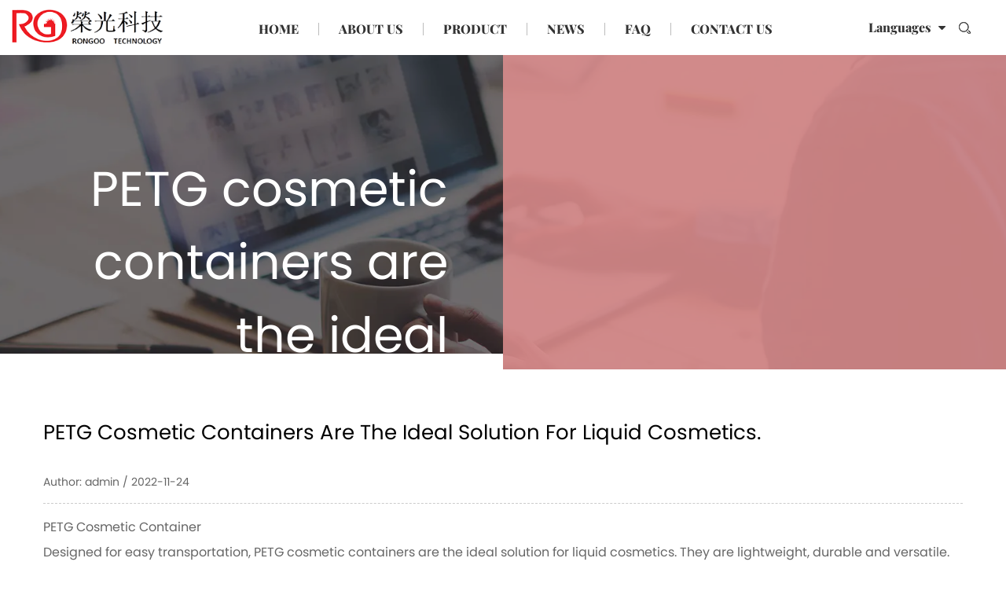

--- FILE ---
content_type: text/html; charset=utf-8
request_url: https://www.rongooplastics.com/news/petg-cosmetic-containers-are-the-ideal-solution-for-liquid-cosmetics.html
body_size: 6397
content:
<!DOCTYPE html>
<html>
	<head>
		<meta charset="utf-8">
		<meta name="viewport" content="width=device-width, initial-scale=1.0, maximum-scale=1.0,minimum-scale=1.0,user-scalable=0" />
		<meta http-equiv="X-UA-Compatible" content="IE=edge" />
		<meta name="format-detection" content="telephone=no" />
		<!--icon-->
		<title>PETG cosmetic containers are the ideal solution for liquid cosmetics. - Ningbo Rongoo(Aojia) Packaging Container Co, Ltd.</title>
<meta name="description" content="PETG Cosmetic Container

Designed for easy transportation, PETG cosmetic containers are the ideal solution for liquid cosmetics. They are lightweight, durable a..." />
<meta name="keywords" content="PETG cosmetic containers are the ideal solution for liquid cosmetics. " />
<script type="application/ld+json">[
    {
    "@context": "https://schema.org/",
    "@type": "BreadcrumbList",
    "ItemListElement": [
    {
    "@type": "ListItem",
    "Name": "Home",
    "Position": 1,
    "Item": "https://www.rongooplastics.com/"
    },
    {
    "@type": "ListItem",
    "Name": "News",
    "Position": 2,
    "Item": "https://www.rongooplastics.com/news/"
    },
    {
    "@type": "ListItem",
    "Name": "News",
    "Position": 3,
    "Item": "https://www.rongooplastics.com/news/"
    },
    {
    "@type": "ListItem",
    "Name": "PETG cosmetic containers are the ideal solution for liquid cosmetics. ",
    "Position": 4,
    "Item": "https://www.rongooplastics.com/news/petg-cosmetic-containers-are-the-ideal-solution-for-liquid-cosmetics.html"
    }
    ]
    },
    {
    "@context": "http://schema.org",
    "@type": "BlogPosting",
    "MainEntityOfPage": {
    "@type": "WebPage",
    "@id": "https://www.rongooplastics.com/news/petg-cosmetic-containers-are-the-ideal-solution-for-liquid-cosmetics.html"
    },
    "Headline": "PETG cosmetic containers are the ideal solution for liquid cosmetics. ",
    "Image": {
    "@type": "ImageObject",
    "Url": "https://www.rongooplastics.com/rongooplastics/2022/11/24/wl94166925333874091462.jpg"
    },
    "DatePublished": "2022-11-24T09:29:35,Z",
    "Author": {
    "@type": "Person",
    "name": "Ningbo Rongoo(Aojia) Packaging Container Co, Ltd.",
    "url": ""
    },
    "Publisher": {
    "@type": "Organization",
    "Name": "Ningbo Rongoo(Aojia) Packaging Container Co, Ltd.",
    "Url": "https://www.rongooplastics.com/",
    "Logo": {
    "@type": "ImageObject",
    "Url": "https://www.rongooplastics.com/template/en/images/logo.png"
    }
    },
    "Description": "PETG Cosmetic Container

Designed for easy transportation, PETG cosmetic containers are the ideal solution for liquid cosmetics. They are lightweight, durable a..."
    }
    ]</script><!--#header##-->		<link rel="shortcut icon" href="/template/en/images/icon.ico" type="image/x-icon" />
		<link rel="icon" href="/template/en/images/icon.ico" type="image/x-icon" />
		<!--icon-->
		<link rel="stylesheet" href="/template/en/css/bootstrap.min.css"/>
		<link rel="stylesheet" href="/api/min/?f=template/en/css/slick.css,/template/en/css/basic.css,/template/en/css/swiper.min.css,/template/en/css/font-awesome.min.css,/template/en/css/animate.min.css,/template/en/css/jquery.fancybox.css">
		<link rel="stylesheet" type="text/css" href="/template/en/css/typography.css">
		<link rel="stylesheet" type="text/css" href="/template/en/css/theme.css">
		<link rel="stylesheet" type="text/css" href="/template/en/css/responsive.css">
		<link rel="stylesheet" type="text/css" href="/template/en/css/color.css">
		<link rel="stylesheet" type="text/css" href="/template/en/css/main.css">
		<script type="text/javascript" src="/api/min/?f=template/en/js/jquery.js,/template/en/js/swiper.min.js,/template/en/js/jquery.cookie.js,/template/en/js/qrcode.min.js,/template/en/js/spotlight.bundle.js,/template/en/js/hwaq.js,/template/en/js/main.js,/template/en/js/slick.js,/template/en/js/wow.min.js,/template/en/js/jquery.fancybox.min.js"></script>
		
		<script type="text/javascript" src="/template/en/js/bootstrap.min.js"></script>
		<!--[if lt IE 9]>
			<script type="text/javascript" src="/template/en/js/html5.js"></script>
		<![endif]-->
	</head>
<body>
<div class="body-overflow-box">
    <!--===================== HEAD =====================-->
    <div id="header" class="inner">
        <!--===================== NAVI =====================-->
        <div class="nav">
            <div class="ui container2 menu">
                <div class="logo"><a href="/"><img  src="/template/en/images/logo.png" alt="Ningbo Rongoo(Aojia) Packaging Container Co, Ltd."/></a></div>
                <div class="menu-box">
                    <div class="menu-menu-container"><ul id="menu-menu-1" class="menu"><li  class="menu-item menu-item-type-custom menu-item-object-custom menu-item-45176"><a href="/" >Home</a></li><li  class="menu-item menu-item-type-taxonomy menu-item-object-category menu-item-has-children menu-item-45179"><a href="/about/" rel="nofollow">About Us</a><ul class="sub-menu"><li  class="menu-item menu-item-type-custom menu-item-object-custom menu-item-45182"><a href="/about/" rel="nofollow">About Us</a></li><li  class="menu-item menu-item-type-custom menu-item-object-custom menu-item-45183"><a href="/factory/" rel="nofollow">Factory Tour</a></li><li  class="menu-item menu-item-type-custom menu-item-object-custom menu-item-45184"><a href="/certifications/" rel="nofollow">Certifications</a></li></ul></li><li  class="menu-item menu-item-type-taxonomy menu-item-object-category menu-item-has-children menu-item-45178"><a href="/product/" >Product</a><ul class="sub-menu"><li  class="menu-item menu-item-type-custom menu-item-object-custom menu-item-49950"><a href="/product/electric-manual-cleansing-lnstrument/" >Electric/manual Cleansing Instrument</a></li><li  class="menu-item menu-item-type-custom menu-item-object-custom menu-item-49951"><a href="/product/highgrade-acrylic-containers-suit/" >High-grade Acrylic Containers Suit</a></li><li  class="menu-item menu-item-type-custom menu-item-object-custom menu-item-49956"><a href="/product/petg-cosmetic-containers/" >PETG Cosmetic Containers</a></li><li  class="menu-item menu-item-type-custom menu-item-object-custom menu-item-49960"><a href="/product/petg-thick-wall-suit/" >PETG Thick Wall Suit</a></li><li  class="menu-item menu-item-type-custom menu-item-object-custom menu-item-62583"><a href="/product/airless-bottle/" >Airless Bottle</a></li><li  class="menu-item menu-item-type-custom menu-item-object-custom menu-item-62584"><a href="/product/lotion-bottle/" >Lotion Bottle</a></li><li  class="menu-item menu-item-type-custom menu-item-object-custom menu-item-62585"><a href="/product/tonner-bottle/" >Tonner Bottle</a></li><li  class="menu-item menu-item-type-custom menu-item-object-custom menu-item-62586"><a href="/product/cleansing-bottle/" >Cleansing Bottle</a></li></ul></li><li  class="menu-item menu-item-type-custom menu-item-object-custom menu-item-45177"><a href="/news/" >News</a></li><li  class="menu-item menu-item-type-custom menu-item-object-custom menu-item-45181"><a href="/faq/" rel="nofollow">FAQ</a></li><li  class="menu-item menu-item-type-custom menu-item-object-custom menu-item-45180"><a href="/contact/" rel="nofollow">Contact Us</a></li></ul></div>                </div>
                <div class="box">
                    <div class="yuy">
                        <span>Languages <i class="fa fa-caret-down"></i></span>
                        <ul class="lang">
                    <li><a href="https://www.rongooplastics.com/"><img src="/template/en/images/en.jpg" alt=""> English</a></li>
                    <li><a href="https://www.nbrongguang.net.cn/"><img src="/template/en/images/cn.jpg" alt=""> 简体中文</a></li>
                </ul>
                    </div>
                    <div class="h-search"><img src="/template/en/images/icon-search.png" alt=""></div>
                </div>
                <div class="search-box">
                    <form method="get" action="/product/">
                        <input type="text" name="s" placeholder="Search...">
                        <input type="submit" value="">
                    </form>
                    <i class="close"></i>
                </div>
            </div>
        </div>
    </div>
    <div id="mobile" class="white">
        <div id="menu-on">
            <i class="line1"></i>
            <i class="line2"></i>
            <i class="line3"></i>
        </div>
        <div class="mobile-logo"><a href="/"><img src="/template/en/images/logo.png" alt="Ningbo Rongoo(Aojia) Packaging Container Co, Ltd."></a></div>
        <div class="menu-content">
            <div class="menu-logo"><a href="/"><img src="/template/en/images/logo.png" alt="Ningbo Rongoo(Aojia) Packaging Container Co, Ltd."></a></div>
            <div class="menu-list">
                <h3><i class="fa fa-list"></i> Web Menu</h3>
                <div class="menu-menu-container"><ul id="menu-menu-1" class="menu"><li  class="menu-item menu-item-type-custom menu-item-object-custom menu-item-45176"><a href="/" >Home</a></li><li  class="menu-item menu-item-type-taxonomy menu-item-object-category menu-item-has-children menu-item-45179"><a href="/about/" rel="nofollow">About Us</a><ul class="sub-menu"><li  class="menu-item menu-item-type-custom menu-item-object-custom menu-item-45182"><a href="/about/" rel="nofollow">About Us</a></li><li  class="menu-item menu-item-type-custom menu-item-object-custom menu-item-45183"><a href="/factory/" rel="nofollow">Factory Tour</a></li><li  class="menu-item menu-item-type-custom menu-item-object-custom menu-item-45184"><a href="/certifications/" rel="nofollow">Certifications</a></li></ul></li><li  class="menu-item menu-item-type-taxonomy menu-item-object-category menu-item-has-children menu-item-45178"><a href="/product/" >Product</a><ul class="sub-menu"><li  class="menu-item menu-item-type-custom menu-item-object-custom menu-item-49950"><a href="/product/electric-manual-cleansing-lnstrument/" >Electric/manual Cleansing Instrument</a></li><li  class="menu-item menu-item-type-custom menu-item-object-custom menu-item-49951"><a href="/product/highgrade-acrylic-containers-suit/" >High-grade Acrylic Containers Suit</a></li><li  class="menu-item menu-item-type-custom menu-item-object-custom menu-item-49956"><a href="/product/petg-cosmetic-containers/" >PETG Cosmetic Containers</a></li><li  class="menu-item menu-item-type-custom menu-item-object-custom menu-item-49960"><a href="/product/petg-thick-wall-suit/" >PETG Thick Wall Suit</a></li><li  class="menu-item menu-item-type-custom menu-item-object-custom menu-item-62583"><a href="/product/airless-bottle/" >Airless Bottle</a></li><li  class="menu-item menu-item-type-custom menu-item-object-custom menu-item-62584"><a href="/product/lotion-bottle/" >Lotion Bottle</a></li><li  class="menu-item menu-item-type-custom menu-item-object-custom menu-item-62585"><a href="/product/tonner-bottle/" >Tonner Bottle</a></li><li  class="menu-item menu-item-type-custom menu-item-object-custom menu-item-62586"><a href="/product/cleansing-bottle/" >Cleansing Bottle</a></li></ul></li><li  class="menu-item menu-item-type-custom menu-item-object-custom menu-item-45177"><a href="/news/" >News</a></li><li  class="menu-item menu-item-type-custom menu-item-object-custom menu-item-45181"><a href="/faq/" rel="nofollow">FAQ</a></li><li  class="menu-item menu-item-type-custom menu-item-object-custom menu-item-45180"><a href="/contact/" rel="nofollow">Contact Us</a></li></ul></div>            </div>
            <div class="mob-search">
                <h3><i class="fa fa-search"></i> Product Search</h3>
                <form method="get" action="/product/">
                    <input type="text" placeholder="Search..." name="s" required="required" id="s" value="" />
                    <input type="submit" value="">
                </form>
            </div>
            <div class="mob-yuy">
                <h3><i class="fa fa-globe"></i> Language</h3>
                <ul class="lang">
                    <li><a href="https://www.rongooplastics.com/"><img src="/template/en/images/en.jpg" alt=""> English</a></li>
                    <li><a href="https://www.nbrongguang.net.cn/"><img src="/template/en/images/cn.jpg" alt=""> 简体中文</a></li>
                </ul>
            </div>
            <div class="mob-share">
                <h3><i class="fa fa-share-alt"></i> Share</h3>
                <ul class="grid-box">
                    <li class="column"><a rel="nofollow" href="javascript:window.open('http://www.facebook.com/sharer.php?u='+encodeURIComponent(document.location.href)+'&t='+encodeURIComponent(document.title),'_blank','toolbar=yes, location=yes, directories=no, status=no, menubar=yes, scrollbars=yes, resizable=no, copyhistory=yes, width=600, height=450,top=100,left=350');void(0)"><i class="fa fa-facebook-f"></i></a></li>
                    <li class="column"><a rel="nofollow" href="javascript:window.open('http://twitter.com/home?status='+encodeURIComponent(document.location.href)+' '+encodeURIComponent(document.title),'_blank','toolbar=yes, location=yes, directories=no, status=no, menubar=yes, scrollbars=yes, resizable=no, copyhistory=yes, width=600, height=450,top=100,left=350');void(0)"><i class="fa fa-twitter"></i></a></li>
                    <li class="column"><a rel="nofollow" href="javascript:window.open('https://web.whatsapp.com/send?text='+encodeURIComponent(document.location.href),'_blank','toolbar=yes, location=yes, directories=no, status=no, menubar=yes, scrollbars=yes, resizable=no, copyhistory=yes, width=600, height=450,top=100,left=350');void(0)"><i class="fa fa-whatsapp"></i></a></li>
                    <li class="column"><a rel="nofollow" href="javascript:window.open('http://www.linkedin.com/shareArticle?mini=true&url='+encodeURIComponent(document.location.href)+'&title='+encodeURIComponent(document.title)+'&source='+encodeURIComponent(document.location.href),'_blank','toolbar=yes, location=yes, directories=no, status=no, menubar=yes, scrollbars=yes, resizable=no, copyhistory=yes, width=600, height=450,top=100,left=350');void(0)"><i class="fa fa-linkedin in"></i></a></li>
                    <li class="column"><a rel="nofollow" href="javascript:window.open('https://reddit.com/submit?title='+encodeURIComponent(document.title)+'&url='+encodeURIComponent(document.location.href),'_blank','toolbar=yes, location=yes, directories=no, status=no, menubar=yes, scrollbars=yes, resizable=no, copyhistory=yes, width=600, height=450,top=100,left=350');void(0)"><i class="fa fa-reddit"></i></a></li>
                    <li class="column"><a rel="nofollow" href="javascript:window.open('https://pinterest.com/pin/create/button/?description='+encodeURIComponent(document.title)+'&url='+encodeURIComponent(document.location.href),'_blank','toolbar=yes, location=yes, directories=no, status=no, menubar=yes, scrollbars=yes, resizable=no, copyhistory=yes, width=600, height=450,top=100,left=350');void(0)"><i class="fa fa-pinterest"></i></a></li>
                </ul>
            </div>
            <div id="menu-off"><h3><i class="fa fa-close"></i> Exit Menu</h3></div>
        </div>
    </div>
    <div class="clear"></div>

<!--===================== MAIN CONTENT =====================-->
<div class="page-container">
	<div class="breadcrumbs-header paralax" style="background-image: url(/rongooplastics/2022/02/21/09568457.jpg);">
		<ul class="half-filter">
			<li class="dark-filter relative">
				<h1 class="pull-right color-1 text-right"><b>PETG cosmetic containers are the ideal solution for liquid cosmetics. </b></h1>
				<ul class="breadcrumbs pull-right">
					<a href="/">Home</a> &#47; <a href="/news/">News</a> &#47; <span>PETG cosmetic containers are the ideal solution for liquid cosmetics. </span>				</ul>
				<div class="cutBox cut-bottom"></div>
			</li>
			<li class="custom-filter"></li>
		</ul>
	</div>
	<div class="inner-page newdet-page">
        <div class="ui container">
			            <h1>PETG cosmetic containers are the ideal solution for liquid cosmetics. </h1>
            <time>Author: admin / 2022-11-24</time>
            <div class="content">
                <div>PETG Cosmetic Container</div>
<div></div>
<div><strong>Designed for easy transportation, </strong>PETG cosmetic containers are the ideal solution for liquid cosmetics. They are lightweight, durable and versatile. They are also eco-friendly and cost-effective. They are available in a range of shapes and sizes. They can be used for a variety of purposes, including storing creams, lotions, oils, eyeshadows and mascara. PETG containers are designed with multiple neck closures, which make them ideal for e-commerce applications.</div>
<div></div>
<div><strong>PETG cosmetic containers are available in a range of sizes, </strong>from 1 fl oz to 12 lf oz. These containers are also available in different shapes, such as cube, round, square and cylindrical. They can be made in transparent, frosted, or opaque color options. They are available with multiple neck closures, such as flip top caps, disc top caps and finger sprayers. They are available in a variety of finishes, including aluminum sheet coating, which provides a metallic effect.</div>
<div></div>
<div><strong><span style="color: #e03e2d;"><a href="/product/petg-cosmetic-containers/" target="_blank" style="color: #e03e2d;">PETG cosmetic containers</a></span> are made of polyethylene terephthalate plastic,</strong> which is one of the most commonly used plastics in the world. It is a lightweight, durable and impact resistant material, which is also resistant to harsh chemicals. It is the perfect material for point-of-sale displays and can be easily printed on.</div>
<div></div>
<div><strong>PETG cosmetic containers come with a smooth surface,</strong> which is perfect for printing images. They also come with a recess to accommodate a filling process. They can be customized with a variety of finishing options, including silk screening, hot stamping, electroplating and more. The neck of PETG bottles can be made in a variety of finishes, from 20/400 to 28/400.</div>
<div></div>
<div><strong>PETG bottles are durable, lightweight, </strong>and can be easily mass produced. They can be used for a variety of products, including lotions, lip balms, eyeliners, face powders, and hair sprays. They are also resistant to humidity and impact. They are also available in different volumes, including 15ml and 500ml. They are also available in a variety of shapes, including square, cylindrical, and triangular. They are easily customizable with logos and labels. They can also be molded in one or two steps.</div>
<div></div>
<div><strong>PETG is the perfect material for making bottles for liquid cosmetics, </strong>because it acts as a moisture barrier. It is also flexible, durable and lightweight. It is also available in a variety of colors and finishes, including tinted, frosted, and glossy. It is also fully recyclable. It is also easy to mold and manufacture, and is one of the most commonly used plastics in the world. PETG is also environmentally friendly, and does not contain controversial bisphenol A.</div>
<div></div>
<div><strong>A PETG bottle can be customized with a variety of finishing options,</strong> including embossing, silk screening, hot stamping and more. They are available in a variety of colors, including clear, pink, blue, green, orange, and more. They can also be customized with different labeling options, including barcodes, custom labeling, bar stickers, and more. They are available with multiple neck closures, including screw caps, flip top caps, disc top caps, finger sprayers, and more.</div>
<div><br /><br /><img class="wscnph" src="/rongooplastics/2022/11/24/wl94166925333874091462.jpg" /><br /><br />
<h1 class="title" style="box-sizing: border-box; outline: none; margin: 0px; font-size: 3rem; font-family: Poppins; font-weight: inherit; line-height: 1.4; color: #333333; padding: 10px 4rem 1rem 0px; font-variant-numeric: inherit; font-variant-east-asian: inherit; font-stretch: inherit; border-bottom: 1px solid #cfcfcf; position: relative;"><a href="/product/petg-cosmetic-containers/rga026-petg-cosmetic-containers-suit.html" target="_blank">RG-A026 PETG cosmetic containers suit</a></h1>
<div>
<table border="1" style="outline: none; border-spacing: 0px; font-variant-numeric: inherit; font-variant-east-asian: inherit; font-stretch: inherit; font-size: 18px; line-height: inherit; font-family: Poppins; margin-bottom: 20px; word-break: break-word; display: block; overflow: auto; width: 552.438px; color: #666666; height: auto !important;">
<tbody style="box-sizing: border-box; outline: none; display: table; width: 550.438px;">
<tr style="box-sizing: border-box; outline: none; width: auto !important; height: auto !important;">
<td style="box-sizing: border-box; outline: none; padding: 5px 10px; margin: 0px; font: inherit; color: inherit; border: 1px solid #666666; width: 113.703px; height: auto !important; text-align: center;">A</td>
<td style="box-sizing: border-box; outline: none; padding: 5px 10px; margin: 0px; font: inherit; color: inherit; border: 1px solid #666666; width: 95.9531px; height: auto !important; text-align: center;">B</td>
<td style="box-sizing: border-box; outline: none; padding: 5px 10px; margin: 0px; font: inherit; color: inherit; border: 1px solid #666666; width: 115.156px; height: auto !important; text-align: center;">C</td>
<td style="box-sizing: border-box; outline: none; padding: 5px 10px; margin: 0px; font: inherit; color: inherit; border: 1px solid #666666; width: 128.531px; height: auto !important; text-align: center;">D</td>
<td style="box-sizing: border-box; outline: none; padding: 5px 10px; margin: 0px; font: inherit; color: inherit; border: 1px solid #666666; width: 96.0938px; height: auto !important; text-align: center;">E</td>
</tr>
<tr style="box-sizing: border-box; outline: none; width: auto !important; height: auto !important; background: #eeeeee;">
<td style="box-sizing: border-box; outline: none; padding: 5px 10px; margin: 0px; font: inherit; color: inherit; border: 1px solid #666666; width: 113.703px; height: auto !important; text-align: center;">30g</td>
<td style="box-sizing: border-box; outline: none; padding: 5px 10px; margin: 0px; font: inherit; color: inherit; border: 1px solid #666666; width: 95.9531px; height: auto !important; text-align: center;">50g</td>
<td style="box-sizing: border-box; outline: none; padding: 5px 10px; margin: 0px; font: inherit; color: inherit; border: 1px solid #666666; width: 115.156px; height: auto !important; text-align: center;">30/50ml</td>
<td style="box-sizing: border-box; outline: none; padding: 5px 10px; margin: 0px; font: inherit; color: inherit; border: 1px solid #666666; width: 128.531px; height: auto !important; text-align: center;">100/120ml</td>
<td style="box-sizing: border-box; outline: none; padding: 5px 10px; margin: 0px; font: inherit; color: inherit; border: 1px solid #666666; width: 96.0938px; height: auto !important; text-align: center;">150ml</td>
</tr>
<tr style="box-sizing: border-box; outline: none; width: auto !important; height: auto !important;">
<td style="box-sizing: border-box; outline: none; padding: 5px 10px; margin: 0px; font: inherit; color: inherit; border: 1px solid #666666; width: 113.703px; height: auto !important; text-align: center;">55.8mm</td>
<td style="box-sizing: border-box; outline: none; padding: 5px 10px; margin: 0px; font: inherit; color: inherit; border: 1px solid #666666; width: 95.9531px; height: auto !important; text-align: center;">60mm</td>
<td style="box-sizing: border-box; outline: none; padding: 5px 10px; margin: 0px; font: inherit; color: inherit; border: 1px solid #666666; width: 115.156px; height: auto !important; text-align: center;">145mm</td>
<td style="box-sizing: border-box; outline: none; padding: 5px 10px; margin: 0px; font: inherit; color: inherit; border: 1px solid #666666; width: 128.531px; height: auto !important; text-align: center;">175.5mm</td>
<td style="box-sizing: border-box; outline: none; padding: 5px 10px; margin: 0px; font: inherit; color: inherit; border: 1px solid #666666; width: 96.0938px; height: auto !important; text-align: center;">191mm</td>
</tr>
<tr style="box-sizing: border-box; outline: none; width: auto !important; height: auto !important; background: #eeeeee;">
<td style="box-sizing: border-box; outline: none; padding: 5px 10px; margin: 0px; font: inherit; color: inherit; border: 1px solid #666666; width: 113.703px; height: auto !important; text-align: center;">61.4mm</td>
<td style="box-sizing: border-box; outline: none; padding: 5px 10px; margin: 0px; font: inherit; color: inherit; border: 1px solid #666666; width: 95.9531px; height: auto !important; text-align: center;">68mm</td>
<td style="box-sizing: border-box; outline: none; padding: 5px 10px; margin: 0px; font: inherit; color: inherit; border: 1px solid #666666; width: 115.156px; height: auto !important; text-align: center;">41mm</td>
<td style="box-sizing: border-box; outline: none; padding: 5px 10px; margin: 0px; font: inherit; color: inherit; border: 1px solid #666666; width: 128.531px; height: auto !important; text-align: center;">52mm</td>
<td style="box-sizing: border-box; outline: none; padding: 5px 10px; margin: 0px; font: inherit; color: inherit; border: 1px solid #666666; width: 96.0938px; height: auto !important; text-align: center;">53mm</td>
</tr>
</tbody>
</table>
</div>
<div class="content" style="box-sizing: border-box; outline: none; margin: 1rem 0px 4rem; padding: 0px; font-variant-numeric: inherit; font-variant-east-asian: inherit; font-stretch: inherit; font-size: 1.8rem; line-height: 2; font-family: Poppins; color: #666666;"></div>
</div>            </div>
			            <div class="share">
                <h4>Share:</h4>
                <ul class="grid-box">
                    <li class="column"><a rel="nofollow" href="javascript:window.open('http://www.facebook.com/sharer.php?u='+encodeURIComponent(document.location.href)+'&t='+encodeURIComponent(document.title),'_blank','toolbar=yes, location=yes, directories=no, status=no, menubar=yes, scrollbars=yes, resizable=no, copyhistory=yes, width=600, height=450,top=100,left=350');void(0)"><i class="fa fa-facebook-f"></i></a></li>
                    <li class="column"><a rel="nofollow" href="javascript:window.open('http://twitter.com/home?status='+encodeURIComponent(document.location.href)+' '+encodeURIComponent(document.title),'_blank','toolbar=yes, location=yes, directories=no, status=no, menubar=yes, scrollbars=yes, resizable=no, copyhistory=yes, width=600, height=450,top=100,left=350');void(0)"><i class="fa fa-twitter"></i></a></li>
                    <li class="column"><a rel="nofollow" href="javascript:window.open('https://web.whatsapp.com/send?text='+encodeURIComponent(document.location.href),'_blank','toolbar=yes, location=yes, directories=no, status=no, menubar=yes, scrollbars=yes, resizable=no, copyhistory=yes, width=600, height=450,top=100,left=350');void(0)"><i class="fa fa-whatsapp"></i></a></li>
                    <li class="column"><a rel="nofollow" href="javascript:window.open('http://www.linkedin.com/shareArticle?mini=true&url='+encodeURIComponent(document.location.href)+'&title='+encodeURIComponent(document.title)+'&source='+encodeURIComponent(document.location.href),'_blank','toolbar=yes, location=yes, directories=no, status=no, menubar=yes, scrollbars=yes, resizable=no, copyhistory=yes, width=600, height=450,top=100,left=350');void(0)"><i class="fa fa-linkedin in"></i></a></li>
                    <li class="column"><a rel="nofollow" href="javascript:window.open('https://reddit.com/submit?title='+encodeURIComponent(document.title)+'&url='+encodeURIComponent(document.location.href),'_blank','toolbar=yes, location=yes, directories=no, status=no, menubar=yes, scrollbars=yes, resizable=no, copyhistory=yes, width=600, height=450,top=100,left=350');void(0)"><i class="fa fa-reddit"></i></a></li>
                    <li class="column"><a rel="nofollow" href="javascript:window.open('https://pinterest.com/pin/create/button/?description='+encodeURIComponent(document.title)+'&url='+encodeURIComponent(document.location.href),'_blank','toolbar=yes, location=yes, directories=no, status=no, menubar=yes, scrollbars=yes, resizable=no, copyhistory=yes, width=600, height=450,top=100,left=350');void(0)"><i class="fa fa-pinterest"></i></a></li>
                </ul>
    </div>







<div class="side-right column">
                    <div class="bottom">
                        <div class="block">
                            <ul class="grid-box three">
                                                                <li class="column">
                                    <a href="/product/petg-thick-wall-suit/rgb040-petg-cosmetic-set-series-125.html" class="img-box"><img src="/rongooplastics/2021/12/27/0u5a0923.jpg" alt="RG-B040 PETG cosmetic set series"></a>
                                    <h4><a href="/product/petg-thick-wall-suit/rgb040-petg-cosmetic-set-series-125.html">RG-B040 PETG cosmetic set series</a></h4>
                                </li>
                                                                <li class="column">
                                    <a href="/product/highgrade-acrylic-containers-suit/rga009-highgrade-acrylic-suit-bright-series-79.html" class="img-box"><img src="/rongooplastics/2021/12/27/0u5a2272.jpg" alt="RG-A009 High-grade acrylic suit, bright series"></a>
                                    <h4><a href="/product/highgrade-acrylic-containers-suit/rga009-highgrade-acrylic-suit-bright-series-79.html">RG-A009 High-grade acrylic suit, bright series</a></h4>
                                </li>
                                                                <li class="column">
                                    <a href="/product/highgrade-acrylic-containers-suit/rga020-diamond-series-cosmetic-containers-are-full-of-design-each-bottle-has-a-hightransparent-acrylic-diamond-which-is-very-eyecatching.html" class="img-box"><img src="/rongooplastics/2021/12/27/0u5a0907-1.jpg" alt="RG-A020 Diamond series cosmetic containers are full of design. Each bottle has a high-transparent acrylic diamond, which is very eye-catching."></a>
                                    <h4><a href="/product/highgrade-acrylic-containers-suit/rga020-diamond-series-cosmetic-containers-are-full-of-design-each-bottle-has-a-hightransparent-acrylic-diamond-which-is-very-eyecatching.html">RG-A020 Diamond series cosmetic containers are full of ...</a></h4>
                                </li>
                                                            </ul>
                        </div>
					 </div>
</div>

















        
        </div>
    </div>
</div>


<!--/.wrapper-->
    <!--===================== FOOTER =====================-->
    <div id="footer">
        <div class="footer-top">
            <div class="ui container">
                <div class="list">
                    <ul class="grid-box four">
                        <li class="column">
                            <dl>
                                <dt>CONTACT US</dt>
                                <dd><a>Add: No. 288, Huancheng East Road, Zhangqi Industrial Zone, Cixi City, Ningbo City, Zhejiang Province</a></dd>
                                <dd><a>Tel: 15158361101</a></dd>
                                <dd><a rel="nofollow" href="/cdn-cgi/l/email-protection#3b585243524954555c5c4e5a555c7b0a0d0815585456">Email: <span class="__cf_email__" data-cfemail="a3c0cadbcad1cccdc4c4d6c2cdc4e39295908dc0ccce">[email&#160;protected]</span></a></dd>
                            </dl>
                        </li>
                        <li class="column">
                            <dl>
                                <dt>FAQ</dt>
                                                                <dd><a rel="nofollow" href="/faq/">How soon can we get a reply after we send you an inquiry?</a></dd>
                                                                <dd><a rel="nofollow" href="/faq/">Can you make customized products?</a></dd>
                                                                <dd><a rel="nofollow" href="/faq/">How does your company guarantee product quality?</a></dd>
                                                            </dl>
                        </li>
                        <li class="column">
                            <dl>
                                <dt>CONTACT US</dt>
                                <dd><a href="/">Home</a></dd>
                                <dd><a rel="nofollow" href="/about/">About Us</a></dd>
                                <dd><a href="/product/">Product</a></dd>
                                <dd><a href="/news/">News</a></dd>
                                <dd><a rel="nofollow" href="/contact/">Contact Us</a></dd>
                            </dl>
                        </li>
                        <li class="column">
                            <dl>
                                <dt>CONTACT US</dt>
                                <dd class="form">
                                    <form id="addForm2" onsubmit="return false;"><input type="hidden" name="your-message" value=""><input type="hidden" name="your-email" value=""><input autocomplete="off" type="text" placeholder="NAME *" name="name">
                                    <input autocomplete="off" type="text" placeholder="E - MAIL *" name="mail">
                                    <input autocomplete="off" type="text" placeholder="MESSAGE *" name="content">
                                    <input type="submit" onclick="submit_id2()" value=" "></form>
<script data-cfasync="false" src="/cdn-cgi/scripts/5c5dd728/cloudflare-static/email-decode.min.js"></script><script type="text/javascript" src="/static/js/layer/layer.js"></script>
<script>
function submit_id2() {
        layer.load(0,{shade:0.1,shadeClose:false})
        $.ajax({
            type: 'post',
            url: '/Api/contact/submit/uid/1.html',
            data: $("#addForm2").serialize(),
            dataType: 'json',
            success: function (data) {
                layer.closeAll();
                if (data.status == 200) {
                    layer.msg(data.result,{icon:1,time:4000});
                } else {
                    layer.msg(data.result,{icon:2,time:4000})
                }
            }
        })
}
</script>                                </dd>
                            </dl>
                            <div id="ewm" data-href="https://www.rongooplastics.com"></div>
                        </li>
                    </ul>
                </div>
                <div class="share">
                    <ul class="grid-box">
                        <li class="column"><a rel="nofollow" href="javascript:window.open('http://www.facebook.com/sharer.php?u='+encodeURIComponent(document.location.href)+'&t='+encodeURIComponent(document.title),'_blank','toolbar=yes, location=yes, directories=no, status=no, menubar=yes, scrollbars=yes, resizable=no, copyhistory=yes, width=600, height=450,top=100,left=350');void(0)"><i class="fa fa-facebook-f"></i></a></li>
                        <li class="column"><a rel="nofollow" href="javascript:window.open('http://twitter.com/home?status='+encodeURIComponent(document.location.href)+' '+encodeURIComponent(document.title),'_blank','toolbar=yes, location=yes, directories=no, status=no, menubar=yes, scrollbars=yes, resizable=no, copyhistory=yes, width=600, height=450,top=100,left=350');void(0)"><i class="fa fa-twitter"></i></a></li>
                        <li class="column"><a rel="nofollow" href="javascript:window.open('https://web.whatsapp.com/send?text='+encodeURIComponent(document.location.href),'_blank','toolbar=yes, location=yes, directories=no, status=no, menubar=yes, scrollbars=yes, resizable=no, copyhistory=yes, width=600, height=450,top=100,left=350');void(0)"><i class="fa fa-whatsapp"></i></a></li>
                        <li class="column"><a rel="nofollow" href="javascript:window.open('http://www.linkedin.com/shareArticle?mini=true&url='+encodeURIComponent(document.location.href)+'&title='+encodeURIComponent(document.title)+'&source='+encodeURIComponent(document.location.href),'_blank','toolbar=yes, location=yes, directories=no, status=no, menubar=yes, scrollbars=yes, resizable=no, copyhistory=yes, width=600, height=450,top=100,left=350');void(0)"><i class="fa fa-linkedin in"></i></a></li>
                        <li class="column"><a rel="nofollow" href="javascript:window.open('https://reddit.com/submit?title='+encodeURIComponent(document.title)+'&url='+encodeURIComponent(document.location.href),'_blank','toolbar=yes, location=yes, directories=no, status=no, menubar=yes, scrollbars=yes, resizable=no, copyhistory=yes, width=600, height=450,top=100,left=350');void(0)"><i class="fa fa-reddit"></i></a></li>
                        <li class="column"><a rel="nofollow" href="javascript:window.open('https://pinterest.com/pin/create/button/?description='+encodeURIComponent(document.title)+'&url='+encodeURIComponent(document.location.href),'_blank','toolbar=yes, location=yes, directories=no, status=no, menubar=yes, scrollbars=yes, resizable=no, copyhistory=yes, width=600, height=450,top=100,left=350');void(0)"><i class="fa fa-pinterest"></i></a></li>
                    </ul>
                </div>
            </div>
        </div>
        <div class="footer-bottom">
            <div class="ui container">
                <p>Copyright © 2021 by Ningbo Rongoo(Aojia) Packaging Container Co, Ltd.  Rights Reserved.</p>
                <p class="footyc1"><a href="/">Wholesale Cosmetic Container Supplier</a></p>
                <p><a href="http://www.hqsmartcloud.com/index" rel="nofollow" target="_blank"><img class="svg" data-lang="en" src="/template/en/images/Technical-Support.svg" alt=""></a></p>
                <p></p>
            </div>
            <div id="top"><i class="fa fa-angle-up"></i></div>
        </div>
    </div>
</div>
<script defer src="https://static.cloudflareinsights.com/beacon.min.js/vcd15cbe7772f49c399c6a5babf22c1241717689176015" integrity="sha512-ZpsOmlRQV6y907TI0dKBHq9Md29nnaEIPlkf84rnaERnq6zvWvPUqr2ft8M1aS28oN72PdrCzSjY4U6VaAw1EQ==" data-cf-beacon='{"version":"2024.11.0","token":"0cfe9fb75cca48c5a2b34310f162baa5","r":1,"server_timing":{"name":{"cfCacheStatus":true,"cfEdge":true,"cfExtPri":true,"cfL4":true,"cfOrigin":true,"cfSpeedBrain":true},"location_startswith":null}}' crossorigin="anonymous"></script>
</body>

</html>
<!-- Matomo -->
<script type="text/javascript">
  var _paq = window._paq || [];
  /* tracker methods like "setCustomDimension" should be called before "trackPageView" */
  _paq.push(['setCampaignNameKey', 'gclid']);
  //_paq.push(['setExcludedReferrers', ['super.hqsmartcloud.com']]);
  _paq.push(['trackPageView']);
  _paq.push(['enableLinkTracking']);
  (function() {
    var u="//supertest.hqsmartcloud.com/";
    _paq.push(['setTrackerUrl', u+'matomo.php']);
    _paq.push(['setSiteId', '1155']);
    var d=document, g=d.createElement('script'), s=d.getElementsByTagName('script')[0];
    g.type='text/javascript'; g.async=true; g.defer=true; g.src='//hqcdn.hqsmartcloud.com/matomo.js'; s.parentNode.insertBefore(g,s);
  })();
</script>
<!-- End Matomo Code -->
                                  <!--chat-->
                                  

--- FILE ---
content_type: text/css
request_url: https://www.rongooplastics.com/template/en/css/responsive.css
body_size: 2067
content:
/*------------------------------------------------------------------
[RESPONSIVE CSS]

 - Typography
 - Header
 - Footer
 - About

- Project:	Moresa - Multipurpose HTML Template
- Version:	1.1
- Author:  Andrey Sokoltsov
- Profile:	http://themeforest.net/user/andreysokoltsov

-------------------------------------------------------------------*/
/* typography */
@media screen and (max-width: 639px) {
  .b-blockquote-bg {
    padding: 65px 25px 55px;
  }
  .b-blockquote-bg .quote-userpic {
    float: none;
    margin: 0 auto 15px;
  }
}
@media screen and (max-width: 481px) {
  .b-accordion .accordion-toogle {
    margin-bottom: 10%;
  }

  .b-accordion .ui-accordion-content {
    padding: 30px 25px 32px 25px;
  }

  .b-accordion .ui-accordion-content .accordion-img {
    float: none;
    margin: 0 auto;
  }

  .b-mod-heading .line-right {
    padding-right: 0;
  }
}
@media screen and (max-width: 479px) {
  .b-form-footer .footer-form-title:after,
  .b-f-s-info .footer-form-title:after,
  .b-f-s-info .f-s-title:after {
    margin-right: 0;
  }
}
/* header */
@media screen and (max-width: 1365px) {
  .menu-container .navbar-nav {
    float: none !important;
    text-align: center;
  }
  .menu-container .navbar-nav li {
    float: none;
    display: inline-block;
  }
  .menu-container .navbar-main li a {
    padding-top: 15px;
    padding-bottom: 15px;
    display: inline-block;
  }
  .menu-container .navbar-social li a {
    padding-top: 10px;
    padding-bottom: 10px;
  }

  .menu-version-2 .navbar-social {
    float: right !important;
  }
}
@media screen and (max-width: 1199px) {
  .menu-container.menu-version-2 {
    padding: 2.5% 4.5% 2.5%;
  }

  .close-menu-nav {
    right: 2.5%;
    top: 2.5%;
  }
}
@media screen and (max-width: 991px) {
  .menu-container {
    height: auto;
    top: -250px;
  }

  .menu-version-2 .menu-holder {
    padding-right: 12%;
  }

  .menu-container.menu-version-2 {
    padding: 2.5% 0 2.5%;
  }
}
@media screen and (max-width: 651px) {
  .menu-container.menu-version-2 {
    width: 100%;
  }

  .menu-version-2 .navbar-main > li {
    margin-bottom: 4%;
  }

  .menu-version-2 .menu-holder {
    margin-top: 14.5%;
  }

  .close-menu-nav {
    left: 6.5%;
  }
}
@media screen and (max-width: 767px) {
  .open-menu {
    overflow: hidden;
  }

  .menu-container {
    width: 100%;
    right: auto;
    left: 0;
    top: -100%;
    z-index: 9999;
    overflow-x: hidden;
    overflow-y: auto;
  }
  .menu-container .navbar-main {
    text-align: left;
    padding: 0 15px;
  }
  .menu-container .navbar-main li {
    display: block;
  }
  .menu-container .navbar-main .dropdown-menu li {
    margin: 25px 0;
  }
  .open-menu .menu-container {
    top: 80px;
    height: 100%;
  }

  .fixed-menu .menu-container {
    width: 100%;
    left: 0;
    right: 0;
  }
  .fixed-menu.open-menu .navBtn {
    top: 10px;
  }
  .fixed-menu.open-menu .menu-container {
    top: 110px;
  }

  .open-menu .menu-container.menu-version-2 {
    top: 0;
    height: 100%;
  }

  .fixed-menu .menu-container.menu-version-2 {
    right: -100%;
    left: auto;
  }
  .fixed-menu.open-menu .menu-version-2 {
    top: 0;
    right: 0;
  }
}
/* footer */
@media screen and (max-width: 1365px) {
  .vertical-left,
  .vertical-right {
    display: none;
  }

  .copyright {
    transform: rotate(-90deg);
    -ms-transform: rotate(-90deg);
    -webkit-transform: rotate(-90deg);
  }
}
@media screen and (max-width: 1199px) {
  .b-form-footer .form-control {
    max-width: 365px;
  }
}
@media screen and (min-width: 768px) and (max-width: 991px) {
  .b-form-footer {
    padding: 25px 15% 18px;
  }

  .b-form-footer .footer-form-title:after {
    margin-right: 0;
  }

  .b-footer-socials {
    padding-top: 65px;
  }

  .b-footer-socials .socials-title {
    display: block;
  }

  .b-footer-socials li {
    min-width: 75px;
  }
}
@media screen and (max-width: 767px) {
  .footerBlock .container-bg-additional {
    padding-top: 35px;
    height: auto;
  }

  .b-form-footer {
    padding: 25px 5% 18px;
  }

  .b-form-footer .form-control {
    max-width: 100%;
  }

  .b-form-footer .footer-form-title:after {
    margin-right: 0;
  }

  .b-footer-bg-filter {
    top: auto;
    bottom: 0;
    width: 100%;
    margin: 0;
    height: 385px;
  }

  .b-footer-contacts {
    margin-left: 15px;
  }

  .b-footer-socials {
    display: none;
    visibility: hidden;
  }

  .footer-btm {
    display: none;
  }
}
@media screen and (max-width: 481px) {
  .b-form-footer textarea.form-control {
    margin-bottom: 65px;
  }
}
/* home */
@media screen and (max-width: 767px) {
  .b-home-about .b-cuts-img-holder {
    margin: 0;
    text-align: center;
  }

  .b-home-about .b-cuts-img-holder .img-cut {
    width: 48.5%;
    display: inline-block;
  }

  .b-home-offers .container-bg-additional {
    height: auto;
  }

  .b-home-team .b-team .row {
    display: block;
  }

  .primary-home-news .b-blog-item {
    margin-bottom: 35px;
  }
}
@media screen and (max-width: 639px) {
  .b-home-about .b-cuts-img-holder .img-cut {
    width: 100%;
    display: block;
  }

  .secondary-home-news .col-xs-4 {
    width: 100% !important;
  }
}
@media screen and (max-width: 1199px) {
  .section-home-secondary .b-f-s-info {
    height: auto;
  }

  .section-home-secondary .b-member-info .b-member-progress .progress .bar-holder {
    width: 55%;
  }
}
@media screen and (max-width: 991px) {
  .section-home-secondary .b-home-about .img-brd-mod {
    margin-left: 0;
  }

  .section-home-secondary .b-member-info .b-member-progress .progress .bar-holder {
    width: 45%;
  }
}
@media screen and (max-width: 767px) {
  .section-home-secondary .b-home-about .img-brd-mod {
    margin-bottom: 35px;
  }

  .section-home-secondary .b-services-holder .col-xs-6 {
    width: 50% !important;
  }

  .section-home-secondary .b-f-s-info .f-s-text {
    margin: 0;
  }

  .section-home-secondary .b-home-offers .container-bg-additional {
    height: auto;
  }

  .section-home-secondary .b-home-offers .b-services-bg-filter {
    height: 45%;
  }

  .section-home-secondary .b-to-all-works {
    left: 0;
  }

  .section-home-secondary .b-home-team .b-member-info .b-mod-heading {
    margin-bottom: 25px;
  }
}
@media screen and (max-width: 479px) {
  .b-home-video-block .right-side .content {
    height: auto;
    margin-top: 0;
    top: 5%;
    padding: 0 5%;
  }
}
@media screen and (max-width: 479px) {
  .section-home-secondary .b-services-holder .col-xs-6 {
    width: 100% !important;
  }
}
/* breadcrumbs */
@media screen and (max-width: 1199px) {
  .breadcrumbs-header .half-filter > li {
    padding: 145px 15px 0;
  }
}
@media screen and (max-width: 767px) {
  .breadcrumbs-header h1 {
    text-align: justify;
    font-size: 3.8em;
  }

  .breadcrumbs {
    float: none !important;
  }
}
/* all works */
@media screen and (max-width: 1199px) {
  .works-item {
    display: block;
    width: 100%;
  }
  .works-item a {
    display: inline-block;
  }
  .photography {
    width: 100%;
  }
}
@media screen and (max-width: 479px) {
  .imageWork1{
    width: auto;
    height: auto;
  }
  .imageWork2{
    width: 262px;
    height: 350px;
  }
  .imageWork3{
    width: auto;
    height: auto;
  }
}
/* work details */
@media screen and (max-width: 767px) {
  .work-left-side .content,
  .work-right-side .content {
    margin-left: 0;
  }

  .img-brd .brd {
    left: 10px;
  }

  .work-right-side .content {
    text-align: center;
  }

  .work-img-small img {
    margin: 0 auto;
  }
}
/* blog */
@media screen and (min-width: 1200px) and (max-width: 1444px) {
  .b-blog-data {
    transform: rotate(-90deg);
    -ms-transform: rotate(-90deg);
    -webkit-transform: rotate(-90deg);
    left: -17%;
  }
}
@media screen and (min-width: 992px) and (max-width: 1199px) {
  .b-blog-data {
    transform: none;
    top: auto;
    bottom: -45px;
    margin-top: 0;
    left: -15px;
  }
}
@media screen and (min-width: 768px) and (max-width: 991px) {
  .b-blog-data {
    transform: none;
    top: auto;
    bottom: 20px;
    margin-top: 0;
    left: -15px;
  }
}

@media screen and (min-width: 1444px) {
  .b-blog-post .b-blog-data {
    top: 135px;
  }
}
@media screen and (max-width: 1199px) {
  .b-blog-post .b-blog-data {
    top: -115px;
    left: -5%;
  }
}
@media screen and (max-width: 991px) {
  .b-blog-post .b-blog-data {
    left: -25%;
  }
}

@media screen and (max-width: 1199px) {
  .section-blog-post {
    padding-top: 155px;
  }

  .b-blog-post {
    padding-left: 0;
  }

  .post-mid-content-1 .img-brd {
    margin-right: 0;
  }
}
@media screen and (max-width: 991px) {
  .post-mid-content-1 .pull-right {
    width: 60%;
  }

  .post-mid-content-2 .content-side {
    width: 40%;
  }

  .b-post-tags .post-share {
    margin-right: 0;
  }
}
@media screen and (max-width: 991px) {
  .b-post-tags .pull-left,
  .b-post-tags .pull-right {
    float: none !important;
    margin-bottom: -10px;
  }
}
@media screen and (max-width: 767px) {
  .section-blog-post {
    padding-top: 115px;
  }

  .b-blog-item {
    margin-bottom: 55px;
  }

  .section-blog .b-pagination-mod-1 {
    margin-top: 0;
  }

  .section-blog {
    padding-bottom: 65px;
  }
}
@media screen and (max-width: 554px) {
  .post-mid-content-1 .content-side {
    width: 100%;
  }

  .post-mid-content-1 .pull-right {
    float: none !important;
    width: 100%;
  }

  .post-mid-content-2 .pull-left {
    float: none !important;
    width: 100%;
  }

  .post-mid-content-2 .img-brd {
    margin-right: 0;
  }
}
@media screen and (max-width: 479px) {
  .comment-userpic {
    float: none;
    margin-right: 0;
    margin-bottom: 10px;
  }

  .b-sub-comment {
    padding-left: 5.5%;
  }
}
/* services */
@media screen and (max-width: 1365px) {
  .featured-services-right {
    margin-left: 0;
  }

  .brand-item {
    margin: 0 3.5%;
  }
}
@media screen and (max-width: 991px) {
  .b-featured-services {
    padding-top: 45px;
  }

  .b-f-s-info {
    height: auto;
    margin-right: 0;
  }

  .b-brands-left,
  .b-brands-right {
    padding: 45px 0;
  }

  .brand-item {
    display: block;
    margin-bottom: 25px;
    text-align: center;
  }
}
@media screen and (max-width: 767px) {
  .section-services .container-bg-additional {
    height: auto;
  }

  .b-services-bg-filter {
    height: 545px;
    width: 100%;
  }
}
@media screen and (max-width: 639px) {
  .b-services-item .services-text .services-title {
    min-height: 72px;
  }
}
@media screen and (max-width: 639px) {
  .b-services-holder .col-xs-6 {
    width: 100% !important;
  }
}
@media screen and (max-width: 481px) {
  .b-home-services .b-services-holder > [class*="col-"] {
    height: auto;
  }
  .b-home-services .b-services-item {
    position: static;
    min-height: auto;
    margin-top: 0;
  }
  .b-services-item .services-text .services-title {
    min-height: auto;
    padding: 15px 0 5px;
  }
  .featured-services-center .row > [class*="col-"] {
    width: 100% !important;
  }
}
@media screen and (max-width: 479px) {
  .b-featured-services {
    padding-top: 15px;
  }

  .b-services-bg-filter {
    height: 750px;
  }

  .featured-services-right {
    margin-top: 75px;
  }

  .b-brands-holder .col-xs-6 {
    width: 100% !important;
  }
}
@media screen and (max-width: 1199px) {
  .b-tabs {
    position: relative;
    overflow: hidden;
  }

  .b-tabs .b-tabs-controls {
    left: -19%;
    top: 180px;
  }
}
@media screen and (max-width: 991px) {
  .b-tabs .b-tabs-controls {
    left: -25%;
    top: 150px;
  }

  .tab-custom .tab-caption {
    padding-top: 0;
  }

  .tab-custom .b-tab-additional {
    margin-top: 25px;
  }
}
@media screen and (max-width: 767px) {
  .b-tabs .b-tabs-controls {
    position: static;
    transform: none;
    padding: 0 15px;
    margin-bottom: 15px;
  }

  .tab-custom .tab-img {
    margin-bottom: 25px;
  }

  .tab-custom .tab-img .bx-wrapper .bx-viewport {
    left: 0;
  }

  .tab-custom .tab-caption {
    margin-left: 0;
    max-width: 100%;
  }

  .tab-custom .b-tab-additional .bx-wrapper .bx-viewport {
    left: 0;
  }
}
@media screen and (max-width: 479px) {
  .b-tabs .b-tabs-controls {
    padding: 0 5px;
    text-align: center;
  }
  .b-tabs .nav-tabs > li {
    float: none;
    display: inline-block;
  }
  .b-tabs .nav-tabs > li > a {
    padding: 0 0;
  }
  .b-tabs .nav-tabs > li {
    margin-bottom: 10px;
  }
  .tab-custom .clearfix {
    margin: 0 -15px;
  }
}
/* about */
@media screen and (max-width: 991px) {
  .section-about .b-services-bg-filter {
    height: 100%;
  }

  .section-about .featured-services-right {
    margin-left: 0;
  }

  .b-testimonials .b-services-item {
margin: 20px 0 0;
    padding: 0 15px;
  }
    
    .b-testimonials{
        padding-bottom: 30px;
    }

  .b-testimonials .left-side, .b-testimonials .right-side {
    padding: 6.5% 0 0;
  }
}
@media screen and (max-width: 767px) {
  .b-team .row {
    display: flex;
    flex-direction: column-reverse;
  }

  .b-member-list .member-img {
    display: inline-block;
  }

  .bx-outside-controls {
    padding-top: 0;
    padding-bottom: 40px;
  }

  .section-about .b-team {
    padding: 25px 0;
  }

  .b-testimonials .b-services-item .services-icon {
    float: none;
    margin: 0 0 15px;
  }
  .b-testimonials .b-services-item .services-text {
    padding: 0 5px;
  }

  .b-testimonials .left-side, .b-testimonials .right-side {
    height: 345px;
  }
  .section-about .b-featured-services {
    height: auto;
  }
  .section-about .b-services-bg-filter {
    height: 52.5%;
  }
}
@media screen and (max-width: 479px) {
  .b-about-facts .col-xs-6 {
    width: 100%;
  }

  .b-testimonials .left-side {
    width: 100% !important;
    height: auto;
    padding-top: 10px;
  }
  .b-testimonials .right-side {
    width: 100% !important;
  }

  .b-testimonials .b-services-item {
    float: none;
    max-width: 100%;
  }

  .b-member-info .b-member-progress .progress .bar-holder {
    width: 55%;
  }
}


--- FILE ---
content_type: text/css
request_url: https://www.rongooplastics.com/template/en/css/color.css
body_size: 860
content:
/*------------------------------------------------------------------
[Table of contents]

 - Default colors
 - Highlight
 - Tooltips

- Project:	Moresa - Multipurpose HTML Template
- Version:	1.1
- Author:  Andrey Sokoltsov
- Profile:	http://themeforest.net/user/andreysokoltsov

-------------------------------------------------------------------*/

/* Default colors */
.customBgColor,
.customPseudoElBg:before,
.customPseudoElBg:after,
.fixed-menu .header {
    background-color: #d58888;
}

.navbar-main > li > a:focus,
.navbar-main > li > a:hover,
.dropdown-menu > li > a:focus,
.dropdown-menu > li > a:hover,
.customColor {
    color: #d58888;
}

.custom-filter {
    background-color: rgba(213, 136, 136, 0.9);
}

.logo span {
    color: #d58888;
}

/*highlight*/
.highlight-primary {
    background: #d58888;
    color: #fff;
}

.highlight-secondary {
    background: #222222;
    color: #fff;
}

.highlight-dotted {
    background: #fff;
    outline: 1px dotted #878787;
}

.highlight-primary-nobg {
    color: #d58888;
    background: transparent;
}

.highlight-secondary-nobg {
    color: #222222;
    background: transparent;
}

.highlight-gray-nobg {
    color: #bbbbbb;
    background: transparent;
}

/* tooltips */
.color-tooltip {
    color: #d58888;
}

.color-tooltip + .tooltip > .tooltip-inner {
    background: #d58888;
}

.color-tooltip + .tooltip > .tooltip-arrow {
    border-top-color: #d58888;
}

/*list styles*/
.b-list.check-circle-o li:before {
    color: #d58888;
}

.b-list.l-checked .l-not-check:before {
    color: #d58888;
}

.b-list.l-checked-square .l-check-square:before {
    color: #d58888;
}
.b-list.l-checked-square .l-not-check-square:before {
    color: #d58888;
}

.b-list.l-plane li:before {
    color: #d58888;
}

.b-list.l-circle li:before {
    font-family: FontAwesome;
    content: "\f111";
    display: inline-block;
    position: absolute;
    top: 1px;
    left: 5px;
    font-size: 12px;
    color: #d58888;
}

/*Dropcap styles*/
.b-round-dropcap .round-dropcap {
    background: #d58888;
}

.b-square-dropcap .square-dropcap {
    background: #d58888;
}

.b-square-dropcap-mod .square-dropcap {
    color: #d58888;
    border-color: #d58888;
}

/*Blockquote Style*/
.b-blockquote-left-border:before {
    background: #d58888;
}

.b-blockquote-bg {
    background-color: #d58888;
}

/* buttons */
.btn-primary {
    background: #d58888;
    border-color: #d58888;
}
.btn-primary:hover {
    border-color: #d58888;
}

.btn-default {
    color: #d58888;
}
.btn-default:hover {
    background: #d58888;
    border-color: #d58888;
}

.btn-primary-arrow {
    background: #d58888;
    border-color: #d58888;
}
.btn-primary-arrow:hover {
    border-color: #d58888;
    background: none;
}

.btn-default-arrow {
    color: #d58888;
}
.btn-default-arrow:hover {
    background: #d58888;
    border-color: #d58888;
}

.btn-reply {
    color: #d58888;
}

/* pagination */
.pag-btn:hover {
    color: #d58888;
}

.pag-prev:after,
.pag-next:after {
    background-color: #d58888;
}

/* forms */
.b-form .form-control:focus {
    border-color: #d58888;
}

/*checkbox/radio*/
.checkbox-1 input[type=checkbox]:checked + label:before {
    background: #d58888;
}

.radio1 label:before {
    background: #d58888;
}

.radio3 label:after {
    background-color: #d58888;
}

/* progress bar */
.progress.progress-color2 .progress-bar {
    background: #d58888;
}

.progress-mod.progress-color2 {
    border: 2px solid #d58888;
}
.progress-mod.progress-color2 .progress-bar {
    background: #d58888;
}

/* tables */
.table.table-striped thead tr td {
    border-color: #d58888;
}

/* pricing plans */
.b-plan-item .plan-title:before,
.b-plan-item-odd .plan-title:before {
    background: #d58888;
}
.b-plan-item .plan-price,
.b-plan-item-odd .plan-price {
    color: #d58888;
}

/*Accordion*/
.b-accordion .ui-accordion-header.ui-state-active {
    background: #d58888;
    border-color: transparent;
}

/* footer */
.b-footer-socials .socials-title {
    color: #d58888;
}
.b-footer-socials .socials-title:before {
    background: #d58888;
}

/* contacts */
.b-contact-info .contact-info-title span,
.b-work-info .contact-info-title span {
    color: #d58888;
}

/* works */
.b-items-sort li.active-filt {
    color: #d58888;
}
.b-items-sort li.active-filt:before {
    background: #d58888;
}

/* work details */
.b-work-info a:hover {
    color: #d58888;
}

/* blog post */
.b-post-tags a:hover {
    color: #d58888;
}

/* tabs */
.b-tabs .nav-tabs > li.active > a,
.b-tabs .nav-tabs > li.active > a:focus,
.b-tabs .nav-tabs > li.active > a:hover {
    color: #d58888;
}
.b-tabs .tab-custom .b-tab-additional a.active::before {
    background: rgba(213, 136, 136, 0.9);
}

/* about */
.facts-icon i {
    color: #d58888;
}

.b-member-info .member-socials a:hover {
    color: #d58888;
}

.b-member-list .member-list-item a.active .member-img::before {
    background: rgba(213, 136, 136, 0.9);
}

/* bxslider custom controls */
.bx-outside-controls span {
    border-color: #d58888;
}

/* home */
.secondary-home-news .b-blog-item:hover:before {
    background: rgba(213, 136, 136, 0.9);
}

.section-home-secondary .primary-home-news a {
    display: block;
}
.section-home-secondary .primary-home-news a:hover {
    text-decoration: none;
}
.section-home-secondary .primary-home-news a:hover .caption-title {
    color: #d58888;
}

.b-video-holder a {
    color: #d58888;
}


--- FILE ---
content_type: text/css
request_url: https://www.rongooplastics.com/template/en/css/main.css
body_size: 9436
content:
@font-face {
  font-family: 'Playfair Display';
  src: url('../fonts/PlayfairDisplay-ExtraBold.eot');
  src: url('../fonts/PlayfairDisplay-ExtraBold.eot?#iefix') format('embedded-opentype'), url('../fonts/PlayfairDisplay-ExtraBold.woff2') format('woff2'), url('../fonts/PlayfairDisplay-ExtraBold.woff') format('woff'), url('../fonts/PlayfairDisplay-ExtraBold.ttf') format('truetype');
  font-weight: bold;
}
@font-face {
  font-family: 'Playfair Display';
  src: url('../fonts/PlayfairDisplay-Medium.eot');
  src: url('../fonts/PlayfairDisplay-Medium.eot?#iefix') format('embedded-opentype'), url('../fonts/PlayfairDisplay-Medium.woff2') format('woff2'), url('../fonts/PlayfairDisplay-Medium.woff') format('woff'), url('../fonts/PlayfairDisplay-Medium.ttf') format('truetype');
  font-weight: 500;
}
@font-face {
  font-family: 'Playfair Display';
  src: url('../fonts/PlayfairDisplay-Regular.eot');
  src: url('../fonts/PlayfairDisplay-Regular.eot?#iefix') format('embedded-opentype'), url('../fonts/PlayfairDisplay-Regular.woff2') format('woff2'), url('../fonts/PlayfairDisplay-Regular.woff') format('woff'), url('../fonts/PlayfairDisplay-Regular.ttf') format('truetype');
  font-weight: normal;
}
@font-face {
  font-family: 'Poppins';
  src: url('../fonts/Poppins-Bold.eot');
  src: url('../fonts/Poppins-Bold.eot?#iefix') format('embedded-opentype'), url('../fonts/Poppins-Bold.woff2') format('woff2'), url('../fonts/Poppins-Bold.woff') format('woff'), url('../fonts/Poppins-Bold.ttf') format('truetype');
  font-weight: bold;
}
@font-face {
  font-family: 'Poppins';
  src: url('../fonts/Poppins-Light.eot');
  src: url('../fonts/Poppins-Light.eot?#iefix') format('embedded-opentype'), url('../fonts/Poppins-Light.woff2') format('woff2'), url('../fonts/Poppins-Light.woff') format('woff'), url('../fonts/Poppins-Light.ttf') format('truetype');
  font-weight: 300;
}
@font-face {
  font-family: 'Poppins';
  src: url('../fonts/Poppins-Regular.eot');
  src: url('../fonts/Poppins-Regular.eot?#iefix') format('embedded-opentype'), url('../fonts/Poppins-Regular.woff2') format('woff2'), url('../fonts/Poppins-Regular.woff') format('woff'), url('../fonts/Poppins-Regular.ttf') format('truetype');
  font-weight: normal;
}
html,
body {
  font-size: 62.5%;
}
body {
  font-family: "Poppins";
  max-width: 1920px;
  margin: 0 auto;
}
.ui.container {
  padding: 0 15px;
  position: relative;
  width: 1240px;
}
.ui.container2 {
  padding: 0 15px;
  position: relative;
  display: block;
  margin: 0 auto;
  max-width: 1660px;
}
.body-overflow-box {
  position: relative;
  left: 0;
  -webkit-transition: .5s;
  -moz-transition: .5s;
  transition: .5s;
  overflow: hidden;
}
.page-container .inner-page .sideBox .side-right h1 {
  font-size: 30px;
}
.page-container .inner-page .sideBox .side-right .categerypro {
  font-size: 16px;
  line-height: 28px;
}

.contenttt{
  font-size: 16px;
  line-height: 28px;
  margin-bottom: 20px;
}




#header {
  z-index: 21;
  position: fixed;
  left: 0;
  width: 100%;
  top: 30px;
  -webkit-transition: .5s;
  -moz-transition: .5s;
  transition: .5s;
}
#header.inner {
  background: white;
  position: static;
  top: 0;
}
#header .nav {
  line-height: 70px;
  height: 70px;
  text-align: center;
}
#header .nav .ui.menu .logo {
  display: inline-block;
  margin-left: 0;
  margin-right: auto;
  vertical-align: middle;
  float: left;
}
#header .nav .ui.menu .logo img {
  display: inline-block;
  vertical-align: middle;
}
#header .nav .ui.menu .menu-box {
  display: inline-block;
  vertical-align: top;
  margin-left: auto;
  margin-right: auto;
}
#header .nav .ui.menu .menu-box ul.menu > li {
  font-size: 18px;
  color: #333;
  -webkit-perspective: 500px;
  -moz-perspective: 500px;
  perspective: 500px;
  -webkit-transform-style: preserve-3d;
  -moz-transform-style: preserve-3d;
  transform-style: preserve-3d;
  z-index: 100;
  float: left;
  position: relative;
  -webkit-transition: .5s;
  -moz-transition: .5s;
  transition: .5s;
  text-transform: uppercase;
  font-family: "Playfair Display";
  font-weight: bold;
}
#header .nav .ui.menu .menu-box ul.menu > li:hover {
  color: #d58888;
}
#header .nav .ui.menu .menu-box ul.menu > li > a {
  display: inline-block;
  line-height: 1;
  vertical-align: middle;
  padding: 0 25px;
  border-right: 1px solid #bcbcbc;
  position: relative;
}
#header .nav .ui.menu .menu-box ul.menu > li > a:after {
  content: '';
  width: 23px;
  height: 3px;
  background: #d58888;
  position: absolute;
  top: 100%;
  -webkit-transition: .5s;
  -moz-transition: .5s;
  transition: .5s;
  opacity: 0;
  left: 30px;
  margin-top: 12px;
}
#header .nav .ui.menu .menu-box ul.menu > li:hover > a:after {
  opacity: 1;
}
#header .nav .ui.menu .menu-box ul.menu > li:last-child > a {
  border-right: none;
}
#header .nav .ui.menu .menu-box ul.menu > li ul.sub-menu {
  -webkit-perspective: 500px;
  -moz-perspective: 500px;
  perspective: 500px;
  -webkit-transform-style: preserve-3d;
  -moz-transform-style: preserve-3d;
  transform-style: preserve-3d;
  text-align: left;
  position: absolute;
  font-size: 14px;
  background: #fff;
  top: 100%;
  left: 20px;
  width: 180px;
  transform: rotate3d(1, 0, 0, -90deg);
  -webkit-transform: rotate3d(1, 0, 0, -90deg);
  -moz-transform: rotate3d(1, 0, 0, -90deg);
  -ms-transform: rotate3d(1, 0, 0, -90deg);
  -o-transform: rotate3d(1, 0, 0, -90deg);
  -webkit-transform-origin: 0 0 0;
  -moz-transform-origin: 0 0 0;
  -ms-transform-origin: 0 0 0;
  transform-origin: 0 0 0;
  opacity: 0;
  -webkit-transition: opacity 0.3s, -webkit-transform 0.5s;
  transition: opacity 0.3s, -webkit-transform 0.5s;
  -moz-transition: transform 0.5s, opacity 0.3s, -moz-transform 0.5s;
  transition: transform 0.5s, opacity 0.3s;
  transition: transform 0.5s, opacity 0.3s, -webkit-transform 0.5s, -moz-transform 0.5s;
  -webkit-transition: -webkit-transform 0.5s, opacity 0.3s;
  -moz-transition: -moz-transform 0.5s, opacity 0.3s;
  -webkit-box-shadow: 0px 8px 10px rgba(0, 0, 0, 0.2);
  box-shadow: 0px 8px 10px rgba(0, 0, 0, 0.2);
  border-bottom: 3px solid #d58888;
  display: none \9;
}
#header .nav .ui.menu .menu-box ul.menu > li ul.sub-menu li {
  display: block;
  float: none;
  padding: 8px 15px;
  line-height: 24px;
  color: black;
  -webkit-transition: .5s;
  -moz-transition: .5s;
  transition: .5s;
  text-transform: capitalize;
  position: relative;
}
#header .nav .ui.menu .menu-box ul.menu>li ul.sub-menu li ul {
  position: absolute;
  left: 100%;
  top: 0;
  display: none;
    -moz-opacity: 1;
  -khtml-opacity: 1;
  opacity: 1;
  transform: rotate3d(0, 0, 0, 0);
  -webkit-transform: rotate3d(0, 0, 0, 0);
  -moz-transform: rotate3d(0, 0, 0, 0);
  -ms-transform: rotate3d(0, 0, 0, 0);
  -o-transform: rotate3d(0, 0, 0, 0);
}
#header .nav .ui.menu .menu-box ul.menu>li ul.sub-menu li:.hover> ul {
  display: block;
}
#header .nav .ui.menu .menu-box ul.menu > li ul.sub-menu li a {
  display: block;
}
#header .nav .ui.menu .menu-box ul.menu > li ul.sub-menu li:hover {
  background: #222;
  color: white;
}
#header .nav .ui.menu .menu-box ul.menu > li:hover ul.sub-menu {
  -moz-opacity: 1;
  -khtml-opacity: 1;
  opacity: 1;
  transform: rotate3d(0, 0, 0, 0);
  -webkit-transform: rotate3d(0, 0, 0, 0);
  -moz-transform: rotate3d(0, 0, 0, 0);
  -ms-transform: rotate3d(0, 0, 0, 0);
  -o-transform: rotate3d(0, 0, 0, 0);
  display: block \9;
}
#header .nav .ui.menu .box {
  float: right;
}
#header .nav .ui.menu .box .yuy {
  display: inline-block;
  vertical-align: top;
  position: relative;
}
#header .nav .ui.menu .box .yuy span {
  font-weight: bold;
  font-family: "Playfair Display";
  font-size: 18px;
  color: #333;
  display: block;
}
#header .nav .ui.menu .box .yuy span i.fa {
  margin-left: 6px;
}
#header .nav .ui.menu .box .yuy ul {
  -webkit-perspective: 500px;
  -moz-perspective: 500px;
  perspective: 500px;
  -webkit-transform-style: preserve-3d;
  -moz-transform-style: preserve-3d;
  transform-style: preserve-3d;
  text-align: left;
  position: absolute;
  font-size: 12px;
  background: #fff;
  top: 100%;
  left: 0;
  width: 120px;
  transform: rotate3d(1, 0, 0, -90deg);
  -webkit-transform: rotate3d(1, 0, 0, -90deg);
  -moz-transform: rotate3d(1, 0, 0, -90deg);
  -ms-transform: rotate3d(1, 0, 0, -90deg);
  -o-transform: rotate3d(1, 0, 0, -90deg);
  -webkit-transform-origin: 0 0 0;
  -moz-transform-origin: 0 0 0;
  -ms-transform-origin: 0 0 0;
  transform-origin: 0 0 0;
  opacity: 0;
  -webkit-transition: opacity 0.3s, -webkit-transform 0.5s;
  transition: opacity 0.3s, -webkit-transform 0.5s;
  -moz-transition: transform 0.5s, opacity 0.3s, -moz-transform 0.5s;
  transition: transform 0.5s, opacity 0.3s;
  transition: transform 0.5s, opacity 0.3s, -webkit-transform 0.5s, -moz-transform 0.5s;
  -webkit-transition: -webkit-transform 0.5s, opacity 0.3s;
  -moz-transition: -moz-transform 0.5s, opacity 0.3s;
  -webkit-box-shadow: 0px 8px 10px rgba(0, 0, 0, 0.2);
  box-shadow: 0px 8px 10px rgba(0, 0, 0, 0.2);
  border-bottom: 3px solid #d58888;
  display: none \9;
}
#header .nav .ui.menu .box .yuy ul li {
  display: block;
  float: none;
  padding: 4px 10px;
  line-height: 22px;
  color: black;
  -webkit-transition: .5s;
  -moz-transition: .5s;
  transition: .5s;
  text-transform: capitalize;
}
#header .nav .ui.menu .box .yuy ul li img {
  max-width: 22px;
  display: inline-block;
  vertical-align: middle;
  margin-right: 5px;
}
#header .nav .ui.menu .box .yuy ul li a {
  display: block;
}
#header .nav .ui.menu .box .yuy ul li:hover {
  background: #222;
  color: white;
}
#header .nav .ui.menu .box .yuy:hover ul {
  -moz-opacity: 1;
  -khtml-opacity: 1;
  opacity: 1;
  transform: rotate3d(0, 0, 0, 0);
  -webkit-transform: rotate3d(0, 0, 0, 0);
  -moz-transform: rotate3d(0, 0, 0, 0);
  -ms-transform: rotate3d(0, 0, 0, 0);
  -o-transform: rotate3d(0, 0, 0, 0);
  display: block \9;
}
#header .nav .ui.menu .box .h-search {
  display: inline-block;
  vertical-align: middle;
  margin-left: 15px;
  margin-right: 30px;
  cursor: pointer;
  cursor: hand;
  line-height: 1;
  margin-top: 3px;
}
#header.active {
  top: 0;
  background: white;
  -o-box-shadow: 0 0 10px rgba(0, 0, 0, 0.1);
  -webkit-box-shadow: 0 0 10px rgba(0, 0, 0, 0.1);
  box-shadow: 0 0 10px rgba(0, 0, 0, 0.1);
}
#header .nav .search-box {
  line-height: normal;
  position: fixed;
  top: 0;
  left: 0;
  background: #fff;
  width: 100%;
  height: 100%;
  z-index: 99999;
  display: none;
}
#header .nav .search-box form {
  position: absolute;
  top: 45%;
  left: 50%;
  width: 60%;
  margin-left: -30%;
}
#header .nav .search-box form input {
  background: none;
  outline: none;
  border: none;
}
#header .nav .search-box form input[type="text"] {
  width: 100%;
  border-bottom: 1px solid #e1e1e1;
  font-size: 26px;
  color: #000;
  padding: 10px 0;
}
#header .nav .search-box form input[type="submit"] {
  width: 22px;
  height: 22px;
  background: url(../images/tc-zoom.png) no-repeat;
  position: absolute;
  right: 15px;
  top: 20px;
}
#header .nav .search-box form input[type="submit"]:hover {
  opacity: 0.7;
  filter: alpha(opacity=70);
}
#header .nav .search-box .close {
  width: 30px;
  height: 30px;
  background: url(../images/close.png) no-repeat;
  position: absolute;
  right: 25px;
  top: 15px;
  cursor: pointer;
}
#banner .slick-arrow {
  position: absolute;
  width: 66px;
  height: 66px;
  line-height: 66px;
  color: transparent;
  border: none;
  outline: none;
  -webkit-transition: .5s;
  -moz-transition: .5s;
  transition: .5s;
  -o-box-shadow: 0 0 15px rgba(0, 0, 0, 0.08);
  -webkit-box-shadow: 0 0 15px rgba(0, 0, 0, 0.08);
  box-shadow: 0 0 15px rgba(0, 0, 0, 0.08);
  background: white;
  left: 100%;
  bottom: 0;
}
#banner .slick-arrow:hover {
  background-color: #d58888;
}
#banner .slick-arrow:hover:after {
  color: white;
}
#banner .slick-next:after {
  content: "\f054";
  font-family: "FontAwesome";
  position: absolute;
  top: 50%;
  left: 50%;
  -webkit-transform: translate(-50%, -50%);
  -moz-transform: translate(-50%, -50%);
  -ms-transform: translate(-50%, -50%);
  transform: translate(-50%, -50%);
  color: #d58888;
  font-size: 20px;
  -webkit-transition: .5s;
  -moz-transition: .5s;
  transition: .5s;
}
#banner ul.slick-dots {
  position: absolute;
  bottom: 5%;
  left: 50%;
  -webkit-transform: translateX(-50%);
  -moz-transform: translateX(-50%);
  -ms-transform: translateX(-50%);
  transform: translateX(-50%);
}
#banner ul.slick-dots li {
  width: 30px;
  height: 30px;
  display: inline-block;
  margin: 0 10px;
  border-radius: 100%;
  border: 6px solid white;
  background-color: #d58888;
  -webkit-transition: .5s;
  -moz-transition: .5s;
  transition: .5s;
}
#banner ul.slick-dots li button {
  display: none;
}
#banner ul.slick-dots li.slick-active {
  border-color: #d58888;
  background-color: white;
}
#banner .slick-slide .content {
  display: none;
}
#banner .slick-active .content {
  display: block;
}
table {
  margin-bottom: 20px;
  word-break: break-word;
  width: 100% !important;
  height: auto !important;
  display: block;
  overflow: auto;
}
table tbody {
  display: table;
  width: 100% !important;
}
table td,
table th {
  padding: 5px 10px;
  border: 1px solid #666;
  width: auto !important;
  height: auto !important;
}
table tr {
  width: auto !important;
  height: auto !important;
}
table tr:nth-child(even) {
  background: #eee;
}
.wpulike.wpulike-default {
  display: none;
}
.prodet-page .wpulike.wpulike-default,
.newdet-page .wpulike.wpulike-default {
  display: inline-block;
}
.post-views-box {
  position: relative;
  margin-left: 20px;
}
.post-views-box .wp_ulike_btn.wp_ulike_put_image:after {
  background-image: url(../images/fw.png) !important;
  -webkit-filter: none;
  filter: none;
}
.wpulike {
  z-index: 10;
}
.wpulike.post-views-box {
  z-index: 5;
}
#banner .nivo-directionNav a {
  width: 40px;
  height: 40px;
  background-color: rgba(0, 0, 0, 0.3);
  background-repeat: no-repeat;
  background-position: center;
  background-size: 10px;
  color: transparent;
  overflow: hidden;
  text-indent: -999em;
  -webkit-transition: .5s;
  -moz-transition: .5s;
  transition: .5s;
}
#banner .nivo-directionNav a {
  opacity: 0;
}
#banner:hover .nivo-directionNav a {
  opacity: 1;
}
#banner .nivo-directionNav a:hover {
  background-color: #d58888;
}
#banner .nivo-directionNav a.nivo-prevNav {
  background-image: url(../images/banner-btn-l.png);
  left: 40px;
}
#banner .nivo-directionNav a.nivo-nextNav {
  background-image: url(../images/banner-btn-r.png);
  right: 40px;
}
#banner .theme-default .nivo-controlNav {
  position: absolute;
  bottom: 20px;
  left: 50%;
  width: auto !important;
}
#banner .theme-default .nivo-controlNav a {
  width: 25px  !important;
  height: 25px !important;
  background: #fff !important;
  border: 7px solid #7d7d7d !important;
  border-radius: 100% !important;
  -webkit-box-shadow: none !important;
  box-shadow: none !important;
  margin: 0 8px !important;
}
#banner .theme-default .nivo-controlNav a.active {
  border-color: #d58888 !important;
}
html.mobile {
  overflow: hidden;
}
html.mobile .body-overflow-box {
  position: relative;
  left: 280px;
}
#mobile {
  position: fixed;
  top: 0;
  left: -280px;
  width: 280px;
  -webkit-transition: .5s;
  -moz-transition: .5s;
  transition: .5s;
  display: none;
  z-index: 20;
  height: 100%;
}
#mobile:before {
  content: '';
  width: 200%;
  height: 100%;
  position: fixed;
  top: 0;
  right: 100%;
  display: block;
  background: rgba(0, 0, 0, 0.13);
  z-index: -1;
  -webkit-transition: .5s;
  -moz-transition: .5s;
  transition: .5s;
}
#mobile .mobile-logo {
  position: absolute;
  left: 100%;
  width: 100vw;
  height: 40px;
  line-height: 40px;
  text-align: center;
  background: #111;
  -o-box-shadow: 0 0 10px rgba(255, 255, 255, 0.2);
  -webkit-box-shadow: 0 0 10px rgba(255, 255, 255, 0.2);
  box-shadow: 0 0 10px rgba(255, 255, 255, 0.2);
}
#mobile .mobile-logo img {
  max-height: 30px;
  margin: 0 auto;
  display: inline-block;
  vertical-align: middle;
}
#mobile #menu-on {
  width: 40px;
  height: 40px;
  background: #f5f5f5;
  position: absolute;
  left: 100%;
  top: 0;
  cursor: pointer;
  cursor: hand;
  z-index: 1;
}
#mobile #menu-on i {
  width: 23px;
  height: 2px;
  background: #222;
  display: block;
  position: absolute;
  left: 50%;
  -webkit-transform: translateX(-50%);
  -moz-transform: translateX(-50%);
  -ms-transform: translateX(-50%);
  transform: translateX(-50%);
  -webkit-transition: .5s;
  -moz-transition: .5s;
  transition: .5s;
  -webkit-transform-origin: left center;
  -moz-transform-origin: left center;
  -ms-transform-origin: left center;
  transform-origin: left center;
}
#mobile #menu-on i.line1 {
  top: 12px;
}
#mobile #menu-on i.line2 {
  top: 19px;
}
#mobile #menu-on i.line3 {
  top: 26px;
}
#mobile .menu-content {
  width: 100%;
  height: 100%;
  display: block;
  background: #222;
  padding: 40px 10% 60px;
  overflow-y: auto;
  color: white;
}
#mobile .menu-content::-webkit-scrollbar {
  width: 3px;
  border-radius: 1.5px;
}
#mobile .menu-content::-webkit-scrollbar-button {
  display: none;
}
#mobile .menu-content::-webkit-scrollbar-track {
  background-color: #222;
}
#mobile .menu-content::-webkit-scrollbar-thumb {
  background-color: #eee;
}
#mobile .menu-content h3 {
  font-size: 20px;
  color: inherit;
  text-transform: capitalize;
  margin-bottom: 10px;
}
#mobile .menu-content h3 i {
  font-size: 16px;
  position: relative;
  top: -1px;
}
#mobile .menu-content .menu-logo {
  display: block;
}
#mobile .menu-content .menu-logo img {
  margin: 0 auto;
}
#mobile .menu-content .menu-list {
  margin: 40px 0;
}
#mobile .menu-content .menu-list ul li {
  font-size: 18px;
  color: inherit;
  text-transform:capitalize;
  line-height: 32px;
}
#mobile .menu-content .menu-list ul li a {
  padding: 8px 0;
  display: block;
}
#mobile .menu-content .menu-list ul li a:hover {
  color: #d58888;
  text-decoration: underline;
}
#mobile .menu-content .menu-list ul li li a {
  position: relative;
  padding-left: 15px;
  font-size: 16px;
  line-height: 30px;
}
#mobile .menu-content .menu-list ul li li a:after {
  content: '';
  width: 6px;
  height: 1px;
  background: white;
  position: absolute;
  top: 50%;
  left: 0;
  -webkit-transform: translateY(-50%);
  -moz-transform: translateY(-50%);
  -ms-transform: translateY(-50%);
  transform: translateY(-50%);
}
#mobile .menu-content .menu-list ul li li li a {
  padding-left: 25px;
}
#mobile .menu-content .menu-list ul li li li a:after {
  width: 12px;
}
#mobile .menu-content .mob-search form {
  position: relative;
}
#mobile .menu-content .mob-search form input {
  width: 100%;
  height: 45px;
  line-height: 45px;
  border-radius: 5px;
  border: none;
  padding: 0 15px;
  font-size: 14px;
  color: black;
}
#mobile .menu-content .mob-search form input[type="submit"] {
  width: 45px;
  height: 45px;
  background: url("../images/icon-search-white.png") no-repeat center center #222;
  position: absolute;
  right: 0;
  top: 0;
  border-radius: 0;
}
#mobile .menu-content .mob-yuy {
  margin: 40px 0;
}
#mobile .menu-content .mob-yuy ul li {
  margin-bottom: 10px;
  color: inherit;
  font-size: 14px;
}
#mobile .menu-content .mob-yuy ul li img {
  max-width: 40px;
  display: inline-block;
  vertical-align: middle;
  margin-right: 10px;
}
#mobile .menu-content .mob-share ul li {
  width: 30px;
  height: 30px;
  border-radius: 3px;
  background: #333;
  display: inline-block;
  text-align: center;
  line-height: 30px;
  color: white;
  font-size: 14px;
  margin-right: 3px;
  -webkit-transition: .5s;
  -moz-transition: .5s;
  transition: .5s;
}
#mobile .menu-content .mob-share ul li:hover {
  background: #d58888;
}
#mobile .menu-content #menu-off {
  margin-top: 40px;
  cursor: pointer;
  cursor: hand;
}
#mobile.active {
  left: 0;
}
#mobile.active:before {
  right: 0;
}
#mobile.active #menu-on i.line1 {
  -webkit-transform: translateX(-50%) rotateZ(45deg);
  -moz-transform: translateX(-50%) rotateZ(45deg);
  -ms-transform: translateX(-50%) rotateZ(45deg);
  transform: translateX(-50%) rotateZ(45deg);
  top: 12px;
  margin-left: 3px;
}
#mobile.active #menu-on i.line2 {
  opacity: 0;
}
#mobile.active #menu-on i.line3 {
  -webkit-transform: translateX(-50%) rotateZ(-45deg);
  -moz-transform: translateX(-50%) rotateZ(-45deg);
  -ms-transform: translateX(-50%) rotateZ(-45deg);
  transform: translateX(-50%) rotateZ(-45deg);
  top: 28px;
  margin-left: 3px;
}
#mobile.white .mobile-logo {
  -o-box-shadow: 0 0 10px rgba(0, 0, 0, 0.2);
  -webkit-box-shadow: 0 0 10px rgba(0, 0, 0, 0.2);
  box-shadow: 0 0 10px rgba(0, 0, 0, 0.2);
  background: white;
}
#mobile.white .menu-content {
  background: white;
  color: black;
}
#mobile.white .menu-content .menu-list ul li li a:after {
  background: black;
}
#mobile.white .menu-content .mob-search form input {
  border: 1px solid black;
}
#mobile.white .menu-content .mob-search form input[type="submit"] {
  border-top-right-radius: 5px;
  border-bottom-right-radius: 5px;
}
@media screen and (max-width: 1000px) {
  #banner,
  .inner-banner {
    margin-top: 40px;
  }
}
#spotlight.show {
  display: inline-block;
  background: rgba(0, 0, 0, 0.3) !important;
}
#spotlight .scene img {
  border: 10px solid white !important;
  border-radius: 10px;
}
#spotlight .header {
  background: black !important;
}
#banner {
  margin-bottom: 100px;
  padding-top: 170px;
  padding-left: 20.57291667%;
  padding-right: 20.57291667%;
  position: relative;
}
#banner span.tag {
  font-size: 16px;
  font-weight: 500;
  color: #333;
  text-transform: uppercase;
  position: absolute;
  left: 4.16666667%;
  top: 56%;
  -webkit-transform: translateY(-50%) rotate(-90deg);
  -moz-transform: translateY(-50%) rotate(-90deg);
  -ms-transform: translateY(-50%) rotate(-90deg);
  transform: translateY(-50%) rotate(-90deg);
  -webkit-transform-origin: 0 50%;
  -moz-transform-origin: 0 50%;
  -ms-transform-origin: 0 50%;
  transform-origin: 0 50%;
}
#banner span.tag:before {
  content: '';
  width: 50px;
  height: 2px;
  display: inline-block;
  vertical-align: middle;
  margin-right: 10px;
  background: black;
}
#banner:after {
  content: '';
  right: 3.75%;
  top: 0;
  height: 70%;
  width: 25%;
  background: #fde2e3;
  z-index: -2;
  position: absolute;
}
#banner .slideBox {
  position: relative;
  background: white;
}
#banner .slideBox:after {
  content: '';
  width: 60%;
  height: 80%;
  position: absolute;
  z-index: -1;
  background: #2d1818;
  right: -45px;
  top: -45px;
}
#banner .slideBox ul li {
  position: relative;
}
#banner .titleBox {
  position: absolute;
  bottom: 0;
  left: 7.5%;
}
#banner .titleBox h2 {
  font-size: 85px;
  color: #333;
  line-height: 1.2;
  font-family: "Playfair Display";
  margin-left: 55px;
}
#banner .titleBox a.more {
  margin-top: 190px;
  display: inline-block;
  line-height: 80px;
  height: 80px;
  width: 250px;
  text-align: center;
  background: #d58888;
  color: white;
  font-size: 17px;
  text-transform: uppercase;
  font-weight: bold;
  letter-spacing: 3px;
  -webkit-transition: .5s;
  -moz-transition: .5s;
  transition: .5s;
}
#banner .titleBox a.more:hover {
  background: #222;
}
#index-body span.tag {
  font-size: 16px;
  font-weight: 500;
  color: #333;
  text-transform: uppercase;
  position: absolute;
  left: 4.16666667%;
  top: 56%;
  -webkit-transform: translateY(-50%) rotate(-90deg);
  -moz-transform: translateY(-50%) rotate(-90deg);
  -ms-transform: translateY(-50%) rotate(-90deg);
  transform: translateY(-50%) rotate(-90deg);
  -webkit-transform-origin: 0 50%;
  -moz-transform-origin: 0 50%;
  -ms-transform-origin: 0 50%;
  transform-origin: 0 50%;
  z-index: 2;
}
#index-body span.tag:before {
  content: '';
  width: 50px;
  height: 2px;
  display: inline-block;
  vertical-align: middle;
  margin-right: 10px;
  background: black;
}
#index-body h2 {
  font-size: 50px;
  color: #333333;
  line-height: 1.4;
  font-family: "Playfair Display";
  font-weight: 500;
}
#index-body h2 em {
  color: #d58888;
}
#index-body h6.title {
  font-size: 238px;
  color: #f8f4f5;
  font-family: "Playfair Display";
  line-height: .8;
}
#index-body .init-1 .box {
  text-align: center;
  padding: 60px 0 80px;
  background: #f7f7f7;
}
#index-body .init-1 .box .ui.container {
  max-width: 900px;
}
#index-body .init-1 .box .text {
  margin: 45px 0;
  font-size: 17px;
  font-weight: 500;
  color: #999;
  line-height: 32px;
}
#index-body .init-1 .box .shouyeh1 h1 {
  display: inline;
}
#index-body .init-1 .box a.more {
  line-height: 50px;
  display: inline-block;
  padding: 0 50px;
  font-size: 14px;
  text-transform: uppercase;
  letter-spacing: 1px;
  color: white;
  background: #d58888;
  -webkit-transition: .5s;
  -moz-transition: .5s;
  transition: .5s;
  font-weight: bold;
}
#index-body .init-1 .box a.more:hover {
  background: #222;
}
#index-body .init-2 {
  padding-top: 60px;
}
#index-body .init-2 span.tag {
  left: 15px;
  top: 200%;
}
#index-body .init-2 .top .text {
  font-weight: 300;
  color: #666;
  line-height: 1.6;
  font-size: 22px;
  position: relative;
  left: 8%;
}
#index-body .init-2 .bottom .list {
  margin: -20px;
}
#index-body .init-2 .bottom .list ul {
  width: 25%;
}
#index-body .init-2 .bottom .list ul li {
  padding: 20px;
}
#index-body .init-2 .bottom .list ul li .img-box {
  display: block;
  padding: 40px;
  background: white;
  -o-box-shadow: 0 0 26px rgba(0, 0, 0, 0.08);
  -webkit-box-shadow: 0 0 26px rgba(0, 0, 0, 0.08);
  box-shadow: 0 0 26px rgba(0, 0, 0, 0.08);
  display: -webkit-box;
  display: -webkit-flex;
  display: -moz-box;
  display: -ms-flexbox;
  display: flex;
  -webkit-align-content: center;
  -ms-flex-line-pack: center;
  align-content: center;
  -webkit-flex-wrap: wrap;
  -ms-flex-wrap: wrap;
  flex-wrap: wrap;
}
#index-body .init-2 .bottom .list ul li .img-box img {
  max-height: 100%;
  width: auto;
  display: block;
  margin: 0 auto;
}
#index-body .init-2 .bottom .list ul li .img-box .text {
  position: absolute;
  left: 0;
  top: 0;
  width: 100%;
  height: 100%;
  padding: 30px;
  display: -webkit-box;
  display: -webkit-flex;
  display: -moz-box;
  display: -ms-flexbox;
  display: flex;
  -webkit-flex-wrap: wrap;
  -ms-flex-wrap: wrap;
  flex-wrap: wrap;
  background: #2d1818;
  -webkit-align-content: space-between;
  -ms-flex-line-pack: justify;
  align-content: space-between;
  opacity: 0;
  -webkit-transition: .5s;
  -moz-transition: .5s;
  transition: .5s;
}
#index-body .init-2 .bottom .list ul li .img-box .text h6 {
  font-size: 34px;
  color: #d58888;
  line-height: 1.4;
  -webkit-transition: .5s;
  -moz-transition: .5s;
  transition: .5s;
  display: block;
  width: 100%;
  font-family: "Playfair Display";
}
#index-body .init-2 .bottom .list ul li .img-box .text h6:hover {
  color: white;
}
#index-body .init-2 .bottom .list ul li .img-box .text a.more {
  font-size: 16px;
  color: white;
  text-transform: uppercase;
  text-align: right;
  width: 100%;
}
#index-body .init-2 .bottom .list ul li .img-box .text a.more:before {
  content: '';
  width: 35px;
  height: 1px;
  display: inline-block;
  vertical-align: middle;
  margin-right: 9PX;
  background: white;
}
#index-body .init-2 .bottom .list ul li .img-box:hover .text {
  opacity: 1;
}
#index-body .init-2 .bottom .list ul:nth-child(1) {
  width: 50%;
}
#index-body .init-2 .bottom .list ul:nth-child(1) li .img-box {
  height: 450px;
}
#index-body .init-2 .bottom .list ul:nth-child(2) li:nth-child(1) .img-box {
  height: 315px;
}
#index-body .init-2 .bottom .list ul:nth-child(2) li:nth-child(2) .img-box {
  height: 585px;
}
#index-body .init-2 .bottom .list ul:nth-child(3) li .img-box {
  height: 450px;
}
#index-body .init-3 {
  margin: 170px 0 30px;
}
#index-body .init-3 .top {
  position: relative;
  top: 60px;
  z-index: 2;
}
#index-body .init-3 .bottom .left {
  vertical-align: bottom;
  position: relative;
  z-index: 1;
}
#index-body .init-3 .bottom .left h6.title {
  font-size: 173px;
  margin-bottom: 70px;
}
#index-body .init-3 .bottom .left .list {
  background: url("../images/init-3-1.jpg");
  background-size: cover;
  background-position: center center;
  padding: 65px 10%;
  width: 103%;
}
#index-body .init-3 .bottom .left .list ul li {
  margin-bottom: 25px;
  padding-left: 35px;
  position: relative;
}
#index-body .init-3 .bottom .left .list ul li:after {
  content: '';
  height: 60%;
  width: 0;
  border-left: 1px #7a7a7a dashed;
  position: absolute;
  left: -1px;
  bottom: 0;
}
#index-body .init-3 .bottom .left .list ul li i {
  width: 26px;
  height: 26px;
  position: absolute;
  left: -13px;
  top: 0;
  border-radius: 100%;
  background: white;
  z-index: 1;
  display: block;
  -webkit-transition: .5s;
  -moz-transition: .5s;
  transition: .5s;
}
#index-body .init-3 .bottom .left .list ul li i:after,
#index-body .init-3 .bottom .left .list ul li i:before {
  content: '';
  position: absolute;
  left: 0;
  top: 0;
  border-radius: inherit;
  width: 100%;
  height: 100%;
  background: #d58888;
  -webkit-transform: scale(0.3);
  -moz-transform: scale(0.3);
  -ms-transform: scale(0.3);
  transform: scale(0.3);
  opacity: .5;
  z-index: 1;
}
#index-body .init-3 .bottom .left .list ul li i:before {
  -webkit-transform: scale(0.7);
  -moz-transform: scale(0.7);
  -ms-transform: scale(0.7);
  transform: scale(0.7);
  opacity: .5;
}
#index-body .init-3 .bottom .left .list ul li:before {
  content: '';
}
#index-body .init-3 .bottom .left .list ul li h5 {
  font-size: 18px;
  font-family: "Playfair Display";
  text-transform: uppercase;
  color: white;
}
#index-body .init-3 .bottom .left .list ul li h5:before {
  content: '';
  margin-bottom: 20px;
  width: 15px;
  height: 1px;
  display: block;
  background: #d58888;
}
#index-body .init-3 .bottom .left .list ul li h5 em {
  font-size: 96%;
  color: #d58888;
  margin-right: 5px;
}
#index-body .init-3 .bottom .left .list ul li p {
  display: block;
  font-size: 15px;
  color: #ddd;
  line-height: 30px;
  margin-top: 1em;
}
#index-body .init-3 .bottom .left .list ul li:last-child {
  margin-bottom: 0;
}
#index-body .init-3 .bottom .left .list ul li:hover i {
  background: rgba(255, 255, 255, 0.1);
}
#index-body .init-3 .bottom .right {
  vertical-align: bottom;
  background: #f7f7f7;
}
#index-body .init-3 .bottom .right .content {
  padding: 80px 10% 60px;
}
#index-body .init-3 .bottom .right .content a.more {
  line-height: 55px;
  height: 50px;
  padding: 0 55px;
  background: #d58888;
  font-size: 14px;
  color: white;
  text-transform: uppercase;
  -webkit-transition: .5s;
  -moz-transition: .5s;
  transition: .5s;
  font-weight: bold;
  letter-spacing: 2px;
  display: inline-block;
  margin-top: 35px;
}
#index-body .init-3 .bottom .right .content a.more:hover {
  background: #222;
}
#index-body .init-3 .bottom .right .img {
  height: 490px;
  background-position: center center;
  background-size: cover;
  position: relative;
}
#index-body .init-3 .bottom .right .img .play {
  width: 84px;
  height: 84px;
  border-radius: 100%;
  position: absolute;
  left: 50%;
  top: 50%;
  -webkit-transform: translate(-50%, -50%);
  -moz-transform: translate(-50%, -50%);
  -ms-transform: translate(-50%, -50%);
  transform: translate(-50%, -50%);
  background: white;
  cursor: pointer;
  cursor: hand;
}
#index-body .init-3 .bottom .right .img .play i {
  border-left: 20px solid #d58888;
  border-top: 12px solid transparent;
  border-bottom: 12px solid transparent;
  display: block;
  position: absolute;
  width: 0;
  height: 0;
  top: 50%;
  left: 50%;
  -webkit-transform: translate(-50%, -50%);
  -moz-transform: translate(-50%, -50%);
  -ms-transform: translate(-50%, -50%);
  transform: translate(-50%, -50%);
}
#index-body .init-3 .bottom .right .img .play:after,
#index-body .init-3 .bottom .right .img .play:before {
  content: '';
  width: 100%;
  height: 100%;
  position: absolute;
  top: 0;
  left: 0;
  border-radius: inherit;
  background: rgba(255, 255, 255, 0.4);
  -webkit-animation: ks 2s linear infinite;
  -moz-animation: ks 2s linear infinite;
  animation: ks 2s linear infinite;
  z-index: -1;
}
#index-body .init-3 .bottom .right .img .play:after {
  -webkit-animation-delay: .6s;
  -moz-animation-delay: .6s;
  animation-delay: .6s;
}
#index-body .init-4 {
  padding: 70px 0;
  background: url("../images/init-4-bg.jpg");
  position: relative;
}
#index-body .init-4 .slick-arrow {
  width: 33px;
  height: 67px;
  background: #dedede;
  position: absolute;
  top: 50%;
  -webkit-transform: translateY(-50%);
  -moz-transform: translateY(-50%);
  -ms-transform: translateY(-50%);
  transform: translateY(-50%);
  font-size: 0;
  color: transparent;
  -webkit-transition: .5s;
  -moz-transition: .5s;
  transition: .5s;
  z-index: 1;
  border: none;
}
#index-body .init-4 .slick-arrow:after {
  content: '';
  font-family: "FontAwesome";
  font-size: 20px;
  color: black;
  -webkit-transition: .5s;
  -moz-transition: .5s;
  transition: .5s;
}
#index-body .init-4 .slick-arrow.slick-prev {
  left: 0;
}
#index-body .init-4 .slick-arrow.slick-prev:after {
  content: "\f104";
}
#index-body .init-4 .slick-arrow.slick-next {
  right: 0;
}
#index-body .init-4 .slick-arrow.slick-next:after {
  content: "\f105";
}
#index-body .init-4 .slick-arrow:hover {
  background: #d58888;
}
#index-body .init-4 .slick-arrow:hover:after {
  color: white;
}
#index-body .init-4 .ui.container {
  position: static;
}
#index-body .init-4 .list {
  text-align: center;
  margin: 0 -5%;
}
#index-body .init-4 .list ul {
  margin: 0 -25px;
  position: static;
}
#index-body .init-4 .list ul li {
  padding: 0 25px;
}
#index-body .init-4 .list ul li img {
  display: block;
  margin: 0 auto;
}
#index-body .init-5 {
  padding-top: 115px;
  position: relative;
  z-index: 1;
}
#index-body .init-5 .top span.tag {
  top: 90px;
}
#index-body .init-5 .top .text {
  font-size: 22px;
  font-weight: 300;
  color: #666;
  line-height: 1.6;
  padding-left: 10%;
}
#index-body .init-5 .bottom .list ul {
  margin: -20px;
}
#index-body .init-5 .bottom .list ul li {
  padding: 20px;
}
#index-body .init-5 .bottom .list ul li a.img-box {
  display: block;
}
#index-body .init-5 .bottom .list ul li a.img-box img {
  width: 100%;
}
#index-body .init-5 .bottom .list ul li .content {
  padding: 40px 20px 10px;
  background: #2d1818;
}
#index-body .init-5 .bottom .list ul li .content h5 {
  font-size: 24px;
  color: #f8f4f5;
  line-height: 24px;
  font-family: "Playfair Display";
  -webkit-transition: .5s;
  -moz-transition: .5s;
  transition: .5s;
  display: -webkit-box;
  -webkit-box-orient: vertical;
  -webkit-line-clamp: 3;
  overflow: hidden;
  height: 3.6em;
}
#index-body .init-5 .bottom .list ul li .content h5:hover {
  color: #d58888;
}
#index-body .init-5 .bottom .list ul li .content a.more {
  display: block;
  margin-top: 30px;
  text-align: right;
}
#index-body .init-5 .bottom .list ul li .content a.more img {
  position: relative;
  left: 0;
  -webkit-transition: .5s;
  -moz-transition: .5s;
  transition: .5s;
  margin-left: auto;
}
#index-body .init-5 .bottom .list ul li .content a.more:hover img {
  left: 5px;
}
#index-body .init-6 {
  margin-top: -199px;
  margin-bottom: 50px;
}
#index-body .init-6 .box {
  padding: 340px 0 150px;
  background-size: cover;
  background-position: center center;
  background-attachment: fixed;
}
#index-body .init-6 .box span {
  display: block;
  font-size: 16px;
  font-weight: 500;
  color: #333;
  text-transform: uppercase;
}
#index-body .init-6 .box h2 {
  font-size: 100px;
  line-height: 1;
}
#index-body .init-6 .box a.more {
  line-height: 50px;
  height: 50px;
  padding: 0 50px;
  display: inline-block;
  background: #d58888;
  color: white;
  font-weight: bold;
  font-size: 14px;
  text-transform: uppercase;
  letter-spacing: 2px;
  margin-top: 40px;
  -webkit-transition: .5s;
  -moz-transition: .5s;
  transition: .5s;
}
#index-body .init-6 .box a.more:hover {
  background: #222;
}
.section-contact-1 .footerBlock .container #footer-form{
  margin-bottom: 100px;
}
@-webkit-keyframes ks {
  from {
    -webkit-transform: scale(1);
    -moz-transform: scale(1);
    -ms-transform: scale(1);
    transform: scale(1);
    opacity: 1;
  }
  70% {
    -webkit-transform: scale(2);
    -moz-transform: scale(2);
    -ms-transform: scale(2);
    transform: scale(2);
    opacity: .3;
  }
  to {
    -webkit-transform: scale(2);
    -moz-transform: scale(2);
    -ms-transform: scale(2);
    transform: scale(2);
    opacity: 0;
  }
}
@-moz-keyframes ks {
  from {
    -webkit-transform: scale(1);
    -moz-transform: scale(1);
    -ms-transform: scale(1);
    transform: scale(1);
    opacity: 1;
  }
  70% {
    -webkit-transform: scale(2);
    -moz-transform: scale(2);
    -ms-transform: scale(2);
    transform: scale(2);
    opacity: .3;
  }
  to {
    -webkit-transform: scale(2);
    -moz-transform: scale(2);
    -ms-transform: scale(2);
    transform: scale(2);
    opacity: 0;
  }
}
@keyframes ks {
  from {
    -webkit-transform: scale(1);
    -moz-transform: scale(1);
    -ms-transform: scale(1);
    transform: scale(1);
    opacity: 1;
  }
  70% {
    -webkit-transform: scale(2);
    -moz-transform: scale(2);
    -ms-transform: scale(2);
    transform: scale(2);
    opacity: .3;
  }
  to {
    -webkit-transform: scale(2);
    -moz-transform: scale(2);
    -ms-transform: scale(2);
    transform: scale(2);
    opacity: 0;
  }
}
#footer {
  background: #2d1818;
  color: white;
}
#footer .footer-top {
  padding: 125px 0 15px;
}
#footer .footer-top .list {
  margin: 0 -5%;
}
#footer .footer-top .list ul {
  margin: -15px;
}
#footer .footer-top .list ul li {
  padding: 15px;
  font-family: "Playfair Display";
}
#footer .footer-top .list ul li dl dt {
  font-size: 24px;
  text-transform: uppercase;
  line-height: 1;
  margin-bottom: 20px;
}
#footer .footer-top .list ul li dl dd {
  font-size: 18px;
  color: #b6b6b6;
  line-height: 32px;
  margin-bottom: 10px;
}
#footer .footer-top .list ul li dl dd a {
  -webkit-transition: .5s;
  -moz-transition: .5s;
  transition: .5s;
}
#footer .footer-top .list ul li dl dd a:hover {
  color: white;
}
#footer .footer-top .list ul li dl dd.form input {
  width: 100%;
  background: none;
  border: none;
  border-bottom: 1px solid #686868;
  line-height: 40px;
  height: 40px;
  margin-bottom: 20px;
  -webkit-transition: .5s;
  -moz-transition: .5s;
  transition: .5s;
  font-weight: 300;
  color: white;
}
#footer .footer-top .list ul li dl dd.form input::-webkit-input-placeholder {
  color: #6b6b6b;
}
#footer .footer-top .list ul li dl dd.form input:-moz-placeholder {
  color: #6b6b6b;
}
#footer .footer-top .list ul li dl dd.form input::-moz-placeholder {
  color: #6b6b6b;
}
#footer .footer-top .list ul li dl dd.form input:-ms-input-placeholder {
  color: #6b6b6b;
}
#footer .footer-top .list ul li dl dd.form input::placeholder {
  color: #6b6b6b;
}
#footer .footer-top .list ul li dl dd.form input:focus {
  border-color: #d58888;
}
#footer .footer-top .list ul li dl dd.form input[type="submit"] {
  width: 80px;
  background: url("../images/icon-send.png") center left no-repeat;
  border-bottom: none;
  margin-bottom: 0;
}
#footer .footer-top .list ul li dl dd.form input[type="submit"]:hover {
  background-position: center left 10px;
}
#footer .footer-top .list ul li dl dd:last-child {
  margin-bottom: 0;
}
#footer .footer-top .share {
  text-align: center;
  margin-top: 60px;
}
#footer .footer-top .share ul li {
  width: 30px;
  height: 30px;
  line-height: 30px;
  border-radius: 100%;
  color: white;
  border: 1px solid white;
  margin: 0 8px;
  font-size: 18px;
  opacity: .5;
  -webkit-transition: .5s;
  -moz-transition: .5s;
  transition: .5s;
}
#footer .footer-top .share ul li:hover {
  opacity: 1;
}
#footer .footer-bottom {
  padding: 6px 0;
  text-align: center;
  border-top: 1px solid #999;
  font-size: 14px;
  color: #7b7b7b;
  font-weight: 300;
  position: relative;
  line-height: 28px;
}
#footer .footer-bottom p {
  display: inline-block;
  vertical-align: middle;
}
#footer .footer-bottom svg {
  max-height: 24px;
  display: inline-block;
  vertical-align: middle;
  fill: #7b7b7b;
  width: auto;
  -webkit-transition: .5s;
  -moz-transition: .5s;
  transition: .5s;
}
#footer .footer-bottom svg:hover {
  fill: white;
}
#footer .footer-bottom a {
  -webkit-transition: .5s;
  -moz-transition: .5s;
  transition: .5s;
}
#footer .footer-bottom a:hover {
  color: white;
}
#footer .footer-bottom #top {
  width: 42px;
  height: 42px;
  line-height: 42px;
  right: 47px;
  bottom: 100%;
  border: 1px solid #999;
  -webkit-transition: .5s;
  -moz-transition: .5s;
  transition: .5s;
  color: #999;
  font-size: 16px;
  position: absolute;
  margin-bottom: 1px;
  cursor: pointer;
  cursor: hand;
}
#footer .footer-bottom #top:hover {
  background: #d58888;
  color: white;
}
@media screen and (max-width: 1700px) {
  #banner .titleBox h2 {
    font-size: 60px;
  }
  #banner .titleBox a.more {
    line-height: 60px;
    height: 60px;
    width: 184px;
    font-size: 15px;
    letter-spacing: 1px;
    margin-top: 120px;
  }
  #header {
    top: 15px;
  }
  #banner .slick-arrow {
    width: 50px;
    height: 50px;
    line-height: 50px;
  }
  #banner .slick-arrow:after {
    font-size: 16px;
  }
  #index-body h2 {
    font-size: 40px;
  }
  #index-body .init-1 .box .text {
    margin: 20px 0;
  }
  #index-body .init-1 .box {
    padding: 40px 0;
  }
  #index-body .init-2 .top .text,
  #index-body .init-5 .top .text {
    font-size: 18px;
    left: 0;
    padding-left: 8%;
  }
  #index-body h6.title {
    font-size: 160px;
  }
  #index-body .init-2 .bottom .list ul:nth-child(1) {
    width: 50%;
  }
  #index-body .init-2 .bottom .list ul:nth-child(1) li .img-box {
    height: 320px;
  }
  #index-body .init-2 .bottom .list ul:nth-child(2) li:nth-child(1) .img-box {
    height: 220px;
  }
  #index-body .init-2 .bottom .list ul:nth-child(2) li:nth-child(2) .img-box {
    height: 420px;
  }
  #index-body .init-2 .bottom .list ul:nth-child(3) li .img-box {
    height: 320px;
  }
  #index-body .init-3 .bottom .left h6.title {
    font-size: 130px;
  }
  #index-body .init-3 .bottom .left .list ul li h5:before {
    margin-bottom: 5px;
  }
  #index-body .init-4 .list {
    margin: 0;
  }
  #index-body .init-4 {
    padding: 40px 0;
  }
  #index-body .init-6 .box h2 {
    font-size: 60px;
  }
  #index-body .init-6 .box a.more {
    line-height: 44px;
    height: 44px;
    padding: 0 30px;
  }
  #footer .footer-top {
    padding: 60px 0 20px;
  }
  #footer .footer-top .list ul li dl dt {
    font-size: 20px;
  }
  #footer .footer-top .list ul li dl dd {
    font-size: 16px;
  }
  #footer .footer-top .share {
    margin-top: 30px;
  }
  #footer .footer-top .share ul li {
    font-size: 15px;
  }
  #footer .footer-bottom #top {
    width: 30px;
    height: 30px;
    line-height: 30px;
  }
}
@media screen and (max-width: 1450px) {
  .ui.container {
    width: 1200px;
  }
  #header .nav .ui.menu .logo img {
    height: 44px;
  }
  #header .nav .ui.menu .menu-box ul.menu > li {
    font-size: 16px;
  }
  #header .nav .ui.menu .box .yuy span {
    font-size: 16px;
  }
  #banner {
    padding-left: 15%;
    padding-right: 15%;
  }
  #banner .titleBox a.more {
    line-height: 46px;
    height: 46px;
  }
  #banner .titleBox h2 {
    font-size: 44px;
    margin-left: 20px;
  }
  #index-body h2 {
    font-size: 36px;
  }
  #index-body h6.title {
    font-size: 120px;
  }
  #index-body .init-3 .bottom .left h6.title {
    font-size: 110px;
    margin-bottom: 40px;
  }
  #index-body .init-3 .bottom .left .list ul li p {
    margin-top: .5em;
    font-size: 14px;
  }
  #index-body .init-3 .bottom .right .img .play {
    width: 60px;
    height: 60px;
  }
  #index-body .init-2 .bottom .list ul li .img-box .text h6 {
    font-size: 24px;
  }
  #index-body .init-2 .bottom .list ul li .img-box .text a.more {
    font-size: 14px;
  }
  #index-body .init-2 .bottom .list ul li .img-box .text {
    padding: 20px;
  }
  #index-body .init-2 .bottom .list ul li {
    padding: 10px;
  }
  #index-body .init-2 .bottom .list {
    margin: -10px;
  }
  #index-body .init-2 .bottom .list ul li .img-box {
    padding: 20px;
  }
  #index-body .init-2 .bottom .list ul:nth-child(1) {
    width: 50%;
  }
  #index-body .init-2 .bottom .list ul:nth-child(1) li .img-box {
    height: 260px;
  }
  #index-body .init-2 .bottom .list ul:nth-child(2) li:nth-child(1) .img-box {
    height: 160px;
  }
  #index-body .init-2 .bottom .list ul:nth-child(2) li:nth-child(2) .img-box {
    height: 360px;
  }
  #index-body .init-2 .bottom .list ul:nth-child(3) li .img-box {
    height: 260px;
  }
  #index-body span.tag,
  #banner span.tag {
    font-size: 14px;
  }
  #index-body span.tag:before,
  #banner span.tag:before {
    width: 20px;
  }
  #index-body .init-3 {
    margin-top: 120px;
  }
  #index-body .init-4 .list {
    padding: 0 30px;
  }
  #index-body .init-6 .box h2 {
    font-size: 48px;
  }
  #footer .footer-top .list {
    margin: 0;
  }
}
@media screen and (max-width: 1250px) {
  .ui.container {
    width: 970px;
  }
  #header {
    display: none;
  }
  #mobile {
    display: block;
  }
  #banner,
  .inner-banner {
    margin-top: 40px;
  }
  #banner {
    padding-top: 80px;
  }
  #index-body .init-2 .bottom .list ul li .img-box {
    height: 220px !important;
  }
  #index-body .init-2 .bottom .list ul li {
    width: 50%;
    display: inline-block;
    vertical-align: top;
    float: left;
  }
  #index-body .init-2 .bottom .list ul {
    width: 100% !important;
  }
  #index-body .init-3 .bottom .left h6.title {
    font-size: 90px;
  }
  #index-body .init-3 .bottom .right .content a.more {
    line-height: 45px;
    height: 40px;
    padding: 0 25px;
  }
  #index-body .init-3 .bottom .right .content {
    padding: 50px 10% 30px;
  }
  #index-body .init-5 {
    padding-top: 60px;
  }
  #index-body .init-5 .bottom .list ul li .content h5 {
    font-size: 20px;
  }
  #index-body .init-5 .bottom .list ul li .content {
    padding: 15px;
  }
  #index-body .init-5 .bottom .list ul li .content a.more {
    margin-top: 15px;
  }
  #index-body .init-6 .box {
    padding: 140px 0 80px;
  }
  #index-body .init-6 {
    margin-top: 30px;
  }
  #footer .footer-top .list ul li dl dd {
    font-size: 14px;
  }
}
@media screen and (max-width: 1000px) {
  .ui.container {
    width: 700px;
  }
  .page-container .mobilecap {
    padding: 30px 0 60px;
    }
  .footyc1 {
    display: none !important;
  }
  .categerypro {
    display: none !important;
  }
   .pagecore {
    display: none !important;
  }
  .page-container .half-filter .mobiledh {
    color: #222;
    font-size: 16px;
  }
  #banner {
    padding-top: 50px;
    padding-left: 10%;
    padding-right: 10%;
    margin-bottom: 50px;
  }
  #banner .slideBox:after {
    top: -25px;
    right: -25px;
  }
  #banner .titleBox h2 {
    margin-left: 0;
  }
  #banner .titleBox a.more {
    margin-top: 60px;
  }
  #index-body h2 {
    font-size: 32px;
  }
  #index-body .init-1 .box .text {
    font-size: 15px;
  }
  #index-body .init-1 .box a.more {
    line-height: 40px;
    height: 40px;
    padding: 0 30px;
  }
  #index-body .init-2 .top .text,
  #index-body .init-5 .top .text {
    font-size: 16px;
  }
  #index-body h6.title,
  #index-body .init-3 .bottom .left h6.title {
    font-size: 90px;
  }
  #index-body .init-3 .bottom .left {
    width: 100%;
  }
  #index-body .init-3 .bottom .left .list {
    width: 100%;
  }
  #index-body .init-3 .bottom .right {
    width: 100%;
  }
  #index-body .init-3 .bottom .right .img {
    height: 200px;
  }
  #index-body .init-5 .bottom .list ul li {
    padding: 10px;
  }
  #index-body .init-5 .bottom .list ul {
    margin: -10px;
  }
  #index-body .init-5 .bottom .list ul li .content h5 {
    font-size: 18px;
  }
  #index-body .init-6 .box h2 {
    font-size: 36px;
  }
  #footer .footer-top .list ul li {
    width: 50%;
  }
  #footer .footer-top .list ul li:nth-child(2),
  #footer .footer-top .list ul li:nth-child(3) {
    display: none;
  }
}
@media screen and (max-width: 700px) {
  .ui.container {
    width: 100%;
  }
  #banner .titleBox h2 {
    font-size: 32px;
  }
  #banner .titleBox a.more {
    line-height: 36px;
    height: 36px;
    width: auto;
    padding: 0 30px;
    font-size: 14px;
  }
  #banner .slick-arrow {
    width: 30px;
    height: 30px;
  }
  #index-body span.tag,
  #banner span.tag {
    display: none;
  }
  #index-body h2 {
    font-size: 28px;
  }
  #index-body .init-2 .top .text,
  #index-body .init-5 .top .text {
    padding-left: 0;
  }
  #index-body h6.title,
  #index-body .init-3 .bottom .left h6.title {
    font-size: 60px;
  }
  #index-body .init-2 .bottom .list ul li .img-box .text h6 {
    font-size: 20px;
  }
  #index-body .init-3 {
    margin-top: 40px;
  }
  #index-body .init-6 .box {
    padding: 100px 0 60px;
  }
  #footer .footer-bottom #top {
    display: none;
  }
  .vfjdkg {
    display: none !important;
  }
}
@media screen and (max-width: 500px) {
  #banner .titleBox a.more {
    margin-top: 25px;
  }
  #banner .titleBox h2 {
    font-size: 24px;
  }
  #index-body h2 {
    font-size: 24px;
  }
  #index-body h2 br {
    display: none;
  }
  #index-body .init-2 .bottom .list ul li {
    width: 100%;
    float: none;
  }
  #index-body .init-2 .top .text,
  #index-body .init-5 .top .text,
  #index-body .init-1 .box .text {
    font-size: 14px;
    line-height: 2;
  }
  #index-body .init-2 .bottom .list ul li .img-box {
    height: 180px !important;
  }
  #index-body h6.title,
  #index-body .init-3 .bottom .left h6.title {
    font-size: 40px;
  }
  #index-body .init-3 .bottom .left h6.title {
    margin-bottom: 20px;
  }
  #index-body .init-3 .bottom .left .list ul li:after {
    height: 70%;
  }
  #index-body .init-6 .box h2 {
    font-size: 28px;
  }
  #index-body .init-6 {
    margin-bottom: 20px;
  }
  #footer .footer-top .list ul li {
    width: 100%;
  }
  .vfjdkg {
    display: none !important;
  }
}

.inner-page {
    overflow: hidden;
    position: relative;
    z-index: 1;
}
.inner-page .sideBox .side-left {
    width: 23%;
    padding-right: 40px;
}
.inner-page .sideBox .side-left h2 {
    display: block;
    font-size: 36px;
    font-weight: bold;
    text-transform: uppercase;
    line-height: 1;
    margin-bottom: 20px;
}
.inner-page .sideBox .side-left .box ul li a {
    display: block;
    padding: 5px 35px 5px 15px;
    background: #f1f1f1;
    margin-bottom: 10px;
    font-size: 16px;
    line-height: 30px;
    position: relative;
}
.inner-page .sideBox .side-left .box ul li a i {
    position: absolute;
    right: 15px;
    top: 8px;
}
.inner-page .sideBox .side-left .box ul li ul {
    display: none;
}
.inner-page .sideBox .side-left .box ul li ul li a {
    background: #F9F9F9;
}
.inner-page .sideBox .side-left .info {
    margin-top: 10px;
    position: relative;
    display: inline-block;
    width: 100%;
}
.inner-page .sideBox .side-left .info h5 {
    color: white;
    position: absolute;
    bottom: 20px;
    left: 0;
    width: 100%;
    padding: 0 10px;
    text-align: center;
    font-size: 22px;
    text-shadow: 0 2px 5px rgba(0, 0, 0, 0.2);
}
.inner-page .sideBox .side-right {
    width: 77%;
}
.inner-page .m-page {
    text-align: right;
}
.inner-page .m-page a,
.inner-page .m-page span {
    display: inline-block;
    vertical-align: bottom;
    width: 32px;
    height: 32px;
    line-height: 32px;
    border: 1px solid #444;
    text-align: center;
    font-size: 14px;
    margin: 0 3px;
}
.inner-page .m-page a:first-child,
.inner-page .m-page span:first-child {
    margin-top: 40px;
}
.inner-page .m-page a {
    -webkit-transition: .5s;
    -moz-transition: .5s;
    -ms-transition: .5s;
    -o-transition: .5s;
    transition: .5s;
}
.inner-page .m-page a:hover {
    background: #d58888;
    color: white;
}


.product-page {
    padding: 100px 0 60px;
}
.product-page .ui.container {
  width: auto;
  max-width: 1380px;
}
.product-page .side-right .top {
    display: block;
    text-align: right;
    margin-bottom: 80px;
}
.product-page .side-right .top .form {
    display: inline-block;
    vertical-align: middle;
    max-width: 40%;
    width: 100%;
    position: relative;
}
.product-page .side-right .top .form:before {
    content: '';
    height: 16px;
    width: 1px;
    background: #747474;
    -moz-box-shadow: 0 0 1px rgba(0, 0, 0, 0.3);
    -o-box-shadow: 0 0 1px rgba(0, 0, 0, 0.3);
    box-shadow: 0 0 1px rgba(0, 0, 0, 0.3);
    position: absolute;
    left: 0;
    top: 50%;
    -webkit-transform: translateY(-50%);
    -moz-transform: translateY(-50%);
    -ms-transform: translateY(-50%);
    -o-transform: translateY(-50%);
    transform: translateY(-50%);
}
.product-page .side-right .top .form input {
    width: 100%;
    line-height: 36px;
    height: 36px;
    padding-left: 14px;
    padding-right: 40px;
    font-size: 16px;
    color: black;
    border: none;
    border-bottom: 1px solid #c9c9c9;
    background: none;
}
.product-page .side-right .top .form input::-webkit-input-placeholder {
    color: #747474;
    font-style: italic;
}
.product-page .side-right .top .form input:-moz-placeholder {
    color: #747474;
    font-style: italic;
}
.product-page .side-right .top .form input::-moz-placeholder {
    color: #747474;
    font-style: italic;
}
.product-page .side-right .top .form input:-ms-input-placeholder {
    color: #747474;
    font-style: italic;
}
.product-page .side-right .top .form input:focus {
    border-color: #d58888;
}
.product-page .side-right .top .form input[type="submit"] {
    width: 36px;
    border-bottom: none;
    background: url("../images/icon-search2.png") center center no-repeat;
    position: absolute;
    right: 0;
    top: 0;
    padding: 0;
}
.product-page .side-right .top .show {
    display: inline-block!important;
    vertical-align: middle;
    position: relative;
    margin-left: 100px;
    margin-right: 20px;
}
.product-page .side-right .top .show span {
    line-height: 36px;
    height: 36px;
    padding: 0 26px;
    border: 1px solid #747a84;
    display: inline-block;
    font-size: 14px;
    color: #444;
    border-radius: 18px;
}
.product-page .side-right .top .show ul {
    position: absolute;
    border: 1px solid #eee;
    top: 100%;
    left: 0;
    width: 100%;
    padding: 0 10px;
    z-index: 2;
    background: white;
    display: none;
}
.product-page .side-right .top .show ul li {
    padding: 7px;
    border-bottom: 1px solid #eee;
    font-size: 14px;
    text-align: center;
    -webkit-transition: .5s;
    -moz-transition: .5s;
    -ms-transition: .5s;
    -o-transition: .5s;
    transition: .5s;
}
.product-page .side-right .top .show ul li:last-child {
    border-bottom: none;
}
.product-page .side-right .top .show ul li:hover {
    color: #d58888;
}
.product-page .side-right .top .show:hover ul {
    display: block;
}
.product-page .side-right .top .listBox {
    display: inline-block;
    vertical-align: middle;
}
.product-page .side-right .top .listBox span {
    display: inline-block;
    vertical-align: middle;
    cursor: pointer;
    cursor: hand;
}
.product-page .side-right .top .listBox span.list {
    margin-left: 20px;
}
.product-page .side-right .bottom .block ul {
    margin: -30px -10px;
}
.product-page .side-right .bottom .block ul li {
    padding: 30px 10px;

}
.product-page .side-right .bottom .block ul li>a {
    box-shadow: 0 0 10px 0 #ccc;
}
.product-page .side-right .bottom .block ul li a.img-box {
    display: block;
}
.product-page .side-right .bottom .block ul li h4 {
    display: block;
    margin-top: 15px;
    font-size: 16px;
    color: #101010;
    line-height: 30px;
    text-align: center;
    -webkit-transition: .5s;
    -moz-transition: .5s;
    -ms-transition: .5s;
    -o-transition: .5s;
    transition: .5s;
}
.product-page .side-right .bottom .block ul li:hover h4 {
    color: #d58888;
}
.product-page .side-right .bottom .list {
    display: none;
}
.product-page .side-right .bottom .list ul li {
    margin-bottom: 20px;
}
.product-page .side-right .bottom .list ul li:last-child {
    margin-bottom: 0;
}
.product-page .side-right .bottom .list ul li .img {
    width: 30%;
    vertical-align: middle;
}
.product-page .side-right .bottom .list ul li .img a {
    display: block;
}
.product-page .side-right .bottom .list ul li .text {
    width: 70%;
    padding-left: 5%;
    vertical-align: middle;
}
.product-page .side-right .bottom .list ul li .text h4 {
    font-size: 24px;
}
.product-page .side-right .bottom .list ul li .text .content {
    display: block;
    margin: 15px 0;
    font-size: 14px;
    line-height: 1.8;
}
.product-page .side-right .bottom .list ul li .text a.more {
    display: inline-block;
    vertical-align: middle;
    line-height: 40px;
    height: 40px;
    padding: 0 25px;
    background: #d58888;
    color: white;
    border-radius: 3px;
    font-size: 14px;
    -webkit-transition: .5s;
    -moz-transition: .5s;
    -ms-transition: .5s;
    -o-transition: .5s;
    transition: .5s;
}
.product-page .side-right .bottom .list ul li .text a.more:hover {
    background: #222;
}



.prodet-page .prodet-1 {
    padding-top: 12rem;
}
.prodet-page .prodet-1 .containerBox {
    display: -webkit-box;
    display: -webkit-flex;
    display: -moz-box;
    display: -ms-flexbox;
    display: flex;
    -webkit-flex-wrap: wrap;
    -ms-flex-wrap: wrap;
    flex-wrap: wrap;
    -webkit-box-align: top;
    -webkit-align-items: top;
    -moz-box-align: top;
    -ms-flex-align: top;
    align-items: top;
}
.prodet-page .prodet-1 .containerBox .left {
    width: 51.5%;
}
.prodet-page .prodet-1 .containerBox .left .imgBox {
    display: -webkit-box;
    display: -webkit-flex;
    display: -moz-box;
    display: -ms-flexbox;
    display: flex;
    -webkit-flex-wrap: wrap;
    -ms-flex-wrap: wrap;
    flex-wrap: wrap;
    -webkit-box-align: flex-end;
    -webkit-align-items: flex-end;
    -moz-box-align: flex-end;
    -ms-flex-align: flex-end;
    align-items: flex-end;
}
.prodet-page .prodet-1 .containerBox .left a {
    display: block;
    overflow: hidden;
    box-shadow: 0 0 10px 0 #ccc;
}
.prodet-page .prodet-1 .containerBox .left a:hover img {
    transform: scale(1.1);
    -webkit-transform: scale(1.1);
    -moz-transform: scale(1.1);
    -ms-transform: scale(1.1);
    -o-transform: scale(1.1);
}
.prodet-page .prodet-1 .containerBox .left a img {
    width: 100%;
}
.prodet-page .prodet-1 .containerBox .left .smallImg {
    width: 21.5%;
}
.prodet-page .prodet-1 .containerBox .left .smallImg ul {
    margin: -1.5rem;
}
.prodet-page .prodet-1 .containerBox .left .smallImg ul li {
    padding: 1.5rem;
}
.prodet-page .prodet-1 .containerBox .left .bigImg {
    width: 73.5%;
    padding-left: 3rem;
}
.prodet-page .prodet-1 .containerBox .left .box2 {
    margin-top: 5rem;
}
.prodet-page .prodet-1 .containerBox .left .box2>a {
    line-height: 5.4rem;
    height: 5.4rem;
    padding: 0 2rem;
    border-radius: 2.7rem;
    background: #52c1fd;
    color: white;
    font-size: 1.8rem;
    font-weight: bold;
    text-transform: uppercase;
    display: inline-block;
    vertical-align: middle;
}
.prodet-page .prodet-1 .containerBox .left .box2>a img {
    display: inline-block;
    vertical-align: middle;
    margin-left: 1rem;
    width: auto;
    margin-top: -.4rem;
}
.prodet-page .prodet-1 .containerBox .left .box2 ul {
    display: inline-block;
    vertical-align: middle;
    margin-left: 2rem;
}
.prodet-page .prodet-1 .containerBox .left .box2 ul li {
    width: auto;
    margin-right: 1.5rem;
    font-size: 1.6rem;
    color: #383838;
    transition: .5s;
}
.prodet-page .prodet-1 .containerBox .left .box2 ul li:hover {
    color: #d58888;
}
.prodet-page .prodet-1 .containerBox .right {
    width: 48.5%;
    padding-left: 5%;
}
.prodet-page .prodet-1 .containerBox .right .title {
    font-size: 3rem;
    color: #333333;
    line-height: 1.4;
    /*text-transform: uppercase;*/
    /*font-weight: bold;*/
    padding-bottom: 1rem;
    border-bottom: 1px solid #cfcfcf;
    padding-right: 4rem;
    position: relative;
}
.prodet-page .prodet-1 .containerBox .right .title i {
    width: 1.5rem;
    height: 1.5rem;
    position: absolute;
    right: .5rem;
    top: 1rem;
    display: block;
    cursor: pointer;
    cursor: hand;
}
.prodet-page .prodet-1 .containerBox .right .title i:after,
.prodet-page .prodet-1 .containerBox .right .title i:before {
    content: '';
    width: 100%;
    height: 2px;
    background: #333;
    position: absolute;
    top: 50%;
    left: 0;
    margin-top: -1px;
    transition: .5s;
}
.prodet-page .prodet-1 .containerBox .right .title i:before {
    -webkit-transform: rotate(90deg);
    -moz-transform: rotate(90deg);
    -ms-transform: rotate(90deg);
    -o-transform: rotate(90deg);
    transform: rotate(90deg);
}
.prodet-page .prodet-1 .containerBox .right .title i.active:before {
    -webkit-transform: rotate(0deg);
    -moz-transform: rotate(0deg);
    -ms-transform: rotate(0deg);
    -o-transform: rotate(0deg);
    transform: rotate(0deg);
}
.prodet-page .prodet-1 .containerBox .right .content {
    margin: 1rem 0 4rem;
    font-size: 1.8rem;
    line-height: 2;
    color: #666;
}
.prodet-page .prodet-1 .containerBox .right .content ul li {
    padding-left: 2rem;
    position: relative;
}
.prodet-page .prodet-1 .containerBox .right .content ul li:after {
    content: '';
    border: .3rem solid #333;
    border-radius: 100%;
    position: absolute;
    top: 13px;
    left: 0;
}
.prodet-page .prodet-1 .containerBox .right .content strong {
    font-weight: bold;
    color: #666;
}
.prodet-page .prodet-1 .containerBox .right .content div {
    color: inherit;
    font-size: inherit;
    font-weight: inherit;
    font-family: inherit;
    line-height: inherit;
    font-style: inherit;
}
.prodet-page .prodet-1 .containerBox .right .content p {
    color: inherit;
    font-size: inherit;
    font-weight: inherit;
    font-family: inherit;
    line-height: inherit;
    font-style: inherit;
}
.prodet-page .prodet-1 .containerBox .right p {
    font-size: 1.8rem;
    line-height: 1;
    color: #666666;
    font-weight: bold;
}
.prodet-page .prodet-1 .containerBox .right .btn {
    margin: 4rem 0;
}
.prodet-page .prodet-1 .containerBox .right .btn .inquiry {
    display: inline-block;
    padding: 1.8rem 3rem;
    border-radius: 55px;
    background: #d58888;
    text-transform: uppercase;
    font-size: 1.8rem;
    line-height: 1;
    color: #ffffff;
    font-weight: bold;
    -webkit-transition: .3s;
    -moz-transition: .3s;
    transition: .3s;
}
.prodet-page .prodet-1 .containerBox .right .btn .inquiry:hover {
    background: #000;
}
.prodet-page .prodet-1 .containerBox .thumb-gallery .swiper-slide a {
    display: block;
    overflow: hidden;
}
.prodet-page .prodet-1 .containerBox .thumb-gallery .swiper-slide a:hover img {
    transform: scale(1.1);
    -webkit-transform: scale(1.1);
    -moz-transform: scale(1.1);
    -ms-transform: scale(1.1);
    -o-transform: scale(1.1);
}
.prodet-page .prodet-1 .containerBox .thumb-gallery .swiper-slide a img {
    width: 100%;
}
.prodet-page .prodet-2 {
    padding: 9em 0;
}
.prodet-page .prodet-3 .title {
    border-bottom: 1px solid #d2d2d2;
}
.prodet-page .prodet-3 .title h4 {
    display: inline-block;
    padding: 20px 25px;
    font-size: 18px;
    line-height: 1;
    text-transform: uppercase;
    color: #fff;
    font-weight: 400;
    background: #52c1fd;
}
.prodet-page .prodet-2 .text {
    margin: 4rem 0 5rem;
    font-size: 1.8rem;
    line-height: 1.8;
    color: #333333;
    font-weight: 400;
}
.prodet-page .prodet-3 {
    padding: 8rem 0 10rem;
}
/*.prodet-page .prodet-3 h4 {
    font-size: 3.2rem;
    line-height: 1;
    color: #202020;
    text-transform: uppercase;
    font-weight: bold;
    padding-bottom: 2.5rem;
    border-bottom: 1px solid #949494;
}*/
.prodet-page .prodet-3 .hotBox {
    margin-top: 3.5rem;
}
.prodet-page .prodet-3 .hotBox .swiper-slide a {
    display: block;
    overflow: hidden;
}
.prodet-page .prodet-3 .hotBox .swiper-slide a:hover img {
    -webkit-transform: scale(1.1);
    -moz-transform: scale(1.1);
    -ms-transform: scale(1.1);
    transform: scale(1.1);
}
.prodet-page .prodet-3 .hotBox .swiper-slide a img {
    width: 100%;
}
.prodet-page .prodet-3 .hotBox .swiper-slide h5 {
    font-size: 2rem;
    line-height: 1.6;
    color: #202020;
    text-transform: uppercase;
    /*font-weight: bold;*/
    text-align: center;
    margin-top: 1rem;
}
.prodet-page .prodet-3 .hotBox .swiper-slide h5:hover {
    color: #d58888;
}
.prodet-page .prodet-3 .hotBox .swiper-slide p {
    font-size: 1.6rem;
    line-height: 1;
    color: #3b3b3b;
    font-weight: 400;
    text-align: center;
}
.section-about .img-brd-mod{
    margin-top: 18%;
}

.breadcrumbs-header .half-filter > li{
    padding: 120px 70px 0
}
.breadcrumbs-header .half-filter li .singheigt2{
overflow: hidden;
    text-overflow: ellipsis;
    display: -webkit-box;
    -webkit-box-orient: vertical;
    -webkit-line-clamp: 3;
    font-size: 30px;
}

@media screen and (max-width: 1250px) {
    .prodet-page .prodet-1 .containerBox .left {
        width: 100%;
    }
    .prodet-page .prodet-1 .containerBox .right {
        width: 100%;
        padding-left: 0;
        margin-top: 30px;
    }
}


.contact-page .contact-2 .top {
    text-align: center;
}
.contact-page .contact-2 .top p {
    line-height: 1;
    margin-top: 30px;
}
.contact-page .contact-2 form {
    margin-top: 80px;
    display: -webkit-box;
    display: -webkit-flex;
    display: -moz-box;
    display: -ms-flexbox;
    display: flex;
    -webkit-flex-wrap: wrap;
    -ms-flex-wrap: wrap;
    flex-wrap: wrap;
    -webkit-box-pack: justify;
    -webkit-justify-content: space-between;
    -moz-box-pack: justify;
    -ms-flex-pack: justify;
    justify-content: space-between;
}
.contact-page .contact-2 form input {
    width: 47%;
    border: 1px solid #c9c9c9;
    height: 50px;
    background: none;
    padding: 0 25px;
    margin-bottom: 40px;
    font-size: 16px;
    font-weight: 400;
}
.contact-page .contact-2 form input:focus {
    border: 1px solid #d58888;
}
.contact-page .contact-2 form textarea {
    width: 100%;
    border: 1px solid #c9c9c9;
    height: 265px;
    background: none;
    padding: 25px;
    margin-bottom: 57px;
    font-size: 16px;
    font-weight: 400;
}
.prodet-page .contact-page .contact-2 form input,
.prodet-page .contact-page .contact-2 form textarea {
  width: 100%;
  max-width: none;
  color: black;
}
.prodet-page .contact-page .contact-2 form {
  height: auto;
  padding: 40px 5%;
}
.prodet-page .contact-page .contact-2 form .footer-form-title {
  display: none;
}
.contact-page .contact-2 form textarea:focus {
    border: 1px solid #d58888;
}
.contact-page .contact-2 form input::-webkit-input-placeholder {
    font-size: 18px;
    line-height: 1;
    color: #999999;
    font-weight: 400;
    opacity: 1;
}
.contact-page .contact-2 form input::-moz-input-placeholder {
    font-size: 18px;
    line-height: 1;
    color: #999999;
    font-weight: 400;
    opacity: 1;
}
.contact-page .contact-2 form input::-moz-placeholder {
    font-size: 18px;
    line-height: 1;
    color: #999999;
    font-weight: 400;
    opacity: 1;
}
.contact-page .contact-2 form input::-ms-input-placeholder {
    font-size: 18px;
    line-height: 1;
    color: #999999;
    font-weight: 400;
    opacity: 1;
}
.contact-page .contact-2 form textarea::-webkit-input-placeholder {
    font-size: 18px;
    line-height: 1;
    color: #999999;
    font-weight: 400;
    opacity: 1;
}
.contact-page .contact-2 form textarea:-moz-placeholder {
    font-size: 18px;
    line-height: 1;
    color: #999999;
    font-weight: 400;
    opacity: 1;
}
.contact-page .contact-2 form textarea::-moz-placeholder {
    font-size: 18px;
    line-height: 1;
    color: #999999;
    font-weight: 400;
    opacity: 1;
}
.contact-page .contact-2 form textarea::-ms-input-placeholder {
    font-size: 18px;
    line-height: 1;
    color: #999999;
    font-weight: 400;
    opacity: 1;
}
.contact-page .contact-2 form input[type="submit"] {
    margin: 0 auto;
    width: 40%;
    padding: 15px 0;
    border: none;
    background: #52c1fd;
    font-size: 24px;
    line-height: 1;
    color: #fff;
    font-weight: 400;
    text-transform: uppercase;
    transition: 0.3s ease;
    -webkit-transition: 0.3s ease;
    -moz-transition: 0.3s ease;
    -ms-transition: 0.3s ease;
    -o-transition: 0.3s ease;
}
.contact-page .contact-2 form input[type="submit"]:hover {
    background: #000;
}
@media screen and (max-width: 1230px) {
    .contact-page .contact-1 ul li {
        width: 31%;
        padding: 30px 15px;
    }
    .contact-page .contact-1 ul .add p {
        font-size: 12px;
    }
    .contact-page p {
        font-size: 14px;
    }
    .contact-page .contact-2 .top p {
        line-height: 1.8;
    }
}
@media screen and (max-width: 700px) {
    .contact-page .contact-1 ul li {
        width: 100%;
        margin-bottom: 20px;
    }
}
@media screen and (max-width: 500px) {
    .contact-page .contact-2 form input[type="text"] {
        width: 100%;
    }
}


.newdet-page {
    padding: 50px 0;
}
.newdet-page h3,.newdet-page h1 {
    font-size: 26px;
    line-height: 44px;
    color: black;
    font-weight: 500;
    text-transform: capitalize;
}
.newdet-page time {
    display: block;
    margin: 15px 0;
    font-size: 14px;
    color: black;
    opacity: .6;
}
.newdet-page .content {
    display: block;
    padding: 15px 0;
    border-top: 1px #ccc dashed;
    border-bottom: 1px #ccc dashed;
    font-size: 16px;
    color: #666;
    line-height: 32px;
}
.newdet-page .share {
    padding-top: 10px;
    margin-bottom: 60px;
}
.newdet-page .share h4 {
    font-size: 14px;
    color: black;
    display: inline-block;
    vertical-align: middle;
    padding: 0;
}
.newdet-page .share ul {
    display: inline-block;
    vertical-align: middle;
}
.newdet-page .share ul li {
    width: auto;
    margin-left: 20px;
    -webkit-transition: .5s;
    -moz-transition: .5s;
    -ms-transition: .5s;
    -o-transition: .5s;
    transition: .5s;
}
.newdet-page .share ul li:hover {
    color: #d58888;
}


.about-page .about-6 {
    padding-top: 150px;
}
.about-page .about-6 h2 {
    font-size: 25px;
    color: black;
    text-align: center;
    text-transform: uppercase;
    font-family: 'Playfair Display';
    font-weight: bold;
    line-height: 1;
}
.about-page .about-6 h2 small {
    display: block;
    font-size: 20px;
    color: rgba(0, 0, 0, 0.6);
    line-height: normal;
    text-transform: none;
    font-weight: 300;
}
.about-page .about-6 .box {
    padding-top: 40px;
    max-width: 1320px;
    display: block;
    margin: 0 auto;
}
.about-page .about-6 .box ul li {
    padding-bottom: 20px;
}
.about-page .about-6 .box ul li:last-child {
    padding-bottom: 0;
}
.about-page .about-6 .box ul li h4 {
    padding: 20px 70px;
    background-image: url("../images/icon-lt.png");
    background-position: center left 25px;
    background-repeat: no-repeat;
    -webkit-transition: .5s;
    -moz-transition: .5s;
    -ms-transition: .5s;
    -o-transition: .5s;
    transition: .5s;
    border: 1px solid #b7b7b7;
    font-size: 16px;
    color: #666;
    text-transform: capitalize;
    position: relative;
    cursor: pointer;
    cursor: hand;
}
.about-page .about-6 .box ul li h4:after {
    content: "\f107";
    font-size: 18px;
    position: absolute;
    right: 25px;
    top: 20px;
    font-family: "FontAwesome";
}
.about-page .about-6 .box ul li .text {
    padding: 25px;
    border: 1px solid #b7b7b7;
    margin-top: 8px;
    font-size: 16px;
    color: #666;
    display: none;
    -moz-box-shadow: 3px 3px 6px rgba(0, 0, 0, 0.2);
    -o-box-shadow: 3px 3px 6px rgba(0, 0, 0, 0.2);
    box-shadow: 3px 3px 6px rgba(0, 0, 0, 0.2);
}
.about-page .about-6 .box ul li.active h4 {
    background-color: #cb8687;
    color: white;
    background-image: url("../images/icon-lt2.png");
}
.about-page .about-6 .box ul li.active h4:after {
    content: "\f106";
}

.news-page {
    padding: 50px 0 110px;
}
.news-page .bottom {
    padding-top: 60px;
}
.news-page .bottom ul {
    margin: -30px -12px;
}
.news-page .bottom ul li {
    padding: 30px 12px;
}
.news-page .bottom ul li a.img-box {
    display: block;
}
.news-page .bottom ul li .content {
    display: block;
    padding: 25px 15px;
    background: #f5f5f5;
}
.news-page .bottom ul li .content h4 {
    white-space: nowrap;
    text-overflow: ellipsis;
    overflow: hidden;
    font-size: 18px;
    color: #101010;
    -webkit-transition: .5s;
    -moz-transition: .5s;
    -ms-transition: .5s;
    -o-transition: .5s;
    transition: .5s;
}
.news-page .bottom ul li .content h4:hover {
    color: #d58888;
}
.news-page .bottom ul li .content time {
    display: block;
    margin-top: 10px;
    font-size: 14px;
    color: #3a3a3a;
}
#footer .footer-top .list ul li {
  position: relative;
}
#footer .footer-top .list ul li #ewm {
  position: absolute;
  left: 102%;
  top: 49%;
  width: 75px;
  border: 3px solid white;
}
@media screen and (max-width: 1000px) {
    .inner-page .sideBox .side-left{
        display: none;
    }

    .inner-page .sideBox .side-right{
        width: 100%;
    }

    .product-page .side-right .top{
        display: none;
    }
    .half-filter {
      height: 250px;
    }
    .half-filter > li {
      width: 100%;
    }
    .half-filter > li:last-child {
      display: none;
    }
    .breadcrumbs-header .half-filter > li {
      padding: 60px 15px 0;
    }
    .breadcrumbs-header .half-filter > li h3{
      font-size: 24px;
    }
    .breadcrumbs-header .half-filter.singlehide > li h3{
      display: none!important;
    }
    .b-mod-heading .first-heading {
      font-size: 24px;
    }
    .b-mod-heading .line-right {
      font-size: 28px;
    }
    .h2, h2 {
      font-size: 24px;
    }
    .section-contact-1 {
      padding: 30px 0;
    }
    .section-contact-1 .b-mod-heading {
      margin-bottom: 0;
    }
    #footer .footer-top .list ul li #ewm {
      display: none;
    }
}
.ssdown {
  max-height: 440px;
  overflow: auto;
}


.title12 {
  font-size: 16px;
  line-height: 2;
  margin-bottom: -20px;
}

.vfjdkg {
    margin: 30px 352px 60px;
    font-size: 17px;
    font-style: italic;
    line-height: 2;
    font-weight: 300;
}


.dgfer {
  font-size: 28px;
  padding: 10px 0 26px;
}